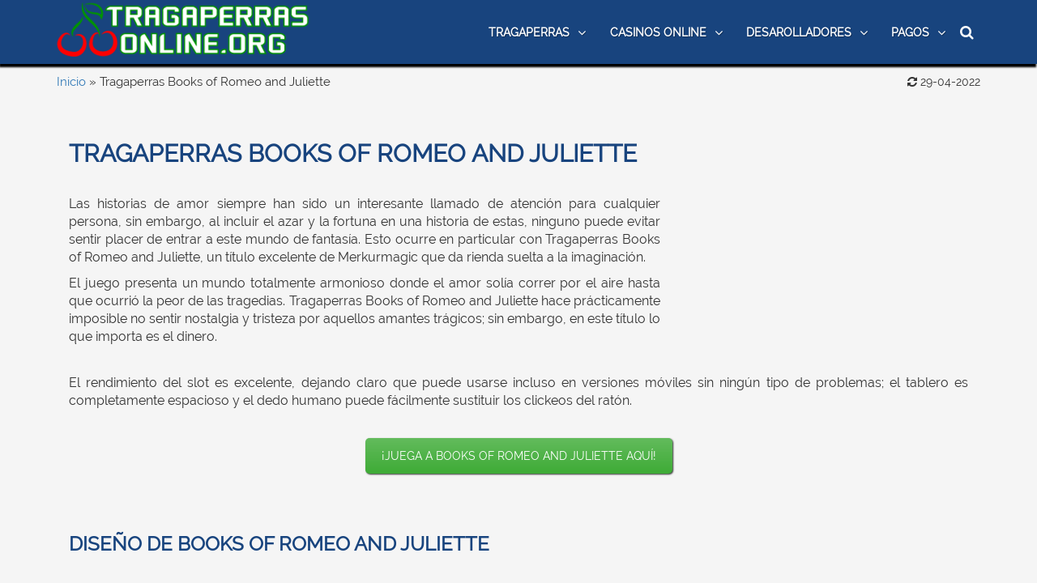

--- FILE ---
content_type: text/html; charset=UTF-8
request_url: https://www.tragaperras-online.org/tragaperras-books-of-romeo-and-juliette/
body_size: 24874
content:
<!doctype html><html lang="es-Es"><head><script data-no-optimize="1">var litespeed_docref=sessionStorage.getItem("litespeed_docref");litespeed_docref&&(Object.defineProperty(document,"referrer",{get:function(){return litespeed_docref}}),sessionStorage.removeItem("litespeed_docref"));</script> <meta charset="utf-8"><link data-optimized="2" rel="stylesheet" href="https://www.tragaperras-online.org/wp-content/litespeed/css/79a9b9f9eea3bbbe38ce3079c2248c9b.css?ver=44a6a" /><title> Tragaperras Books of Romeo and Juliette - ¡Una genial historia de amor!</title><meta name="viewport" content="width=device-width, initial-scale=1"><meta name="theme-color" content="#18447e"><meta name="msapplication-navbutton-color" content="#18447e"><meta name="apple-mobile-web-app-status-bar-style" content="#18447e"><meta name="google-site-verification" content="h13SnchXhJskdIvtuPK9DR_MDoQXAEtiXk8We81TyKA" /><meta name='robots' content='index, follow, max-image-preview:large, max-snippet:-1, max-video-preview:-1' /><meta name="description" content="La obra de Shakespeare regresa como slot en Tragaperras Books of Romeo and Juliette, un título de Merkurmagic que seguro no querrás perderte." /><link rel="canonical" href="https://www.tragaperras-online.org/tragaperras-books-of-romeo-and-juliette/" /><meta property="og:locale" content="es_ES" /><meta property="og:type" content="article" /><meta property="og:title" content="Tragaperras Books of Romeo and Juliette - ¡Una genial historia de amor!" /><meta property="og:description" content="La obra de Shakespeare regresa como slot en Tragaperras Books of Romeo and Juliette, un título de Merkurmagic que seguro no querrás perderte." /><meta property="og:url" content="https://www.tragaperras-online.org/tragaperras-books-of-romeo-and-juliette/" /><meta property="og:site_name" content="Tragaperras-online.org" /><meta property="article:modified_time" content="2022-04-29T18:07:49+00:00" /><meta property="og:image" content="https://www.tragaperras-online.org/wp-content/uploads/2021/07/Tragaperras-Books-Of-Romeo-And-Juliette.png" /><meta property="og:image:width" content="600" /><meta property="og:image:height" content="315" /><meta property="og:image:type" content="image/png" /><meta name="twitter:card" content="summary_large_image" /><meta name="twitter:label1" content="Tiempo de lectura" /><meta name="twitter:data1" content="4 minutos" /><meta name="twitter:label2" content="Written by" /><meta name="twitter:data2" content="Julio Ramos" /> <script type="application/ld+json" class="yoast-schema-graph">{"@context":"https://schema.org","@graph":[{"@type":"WebPage","@id":"https://www.tragaperras-online.org/tragaperras-books-of-romeo-and-juliette/","url":"https://www.tragaperras-online.org/tragaperras-books-of-romeo-and-juliette/","name":"Tragaperras Books of Romeo and Juliette - ¡Una genial historia de amor!","isPartOf":{"@id":"https://www.tragaperras-online.org/#website"},"primaryImageOfPage":{"@id":"https://www.tragaperras-online.org/tragaperras-books-of-romeo-and-juliette/#primaryimage"},"image":{"@id":"https://www.tragaperras-online.org/tragaperras-books-of-romeo-and-juliette/#primaryimage"},"thumbnailUrl":"https://www.tragaperras-online.org/wp-content/uploads/2021/07/Tragaperras-Books-Of-Romeo-And-Juliette.png","datePublished":"2018-08-13T08:45:47+00:00","dateModified":"2022-04-29T18:07:49+00:00","description":"La obra de Shakespeare regresa como slot en Tragaperras Books of Romeo and Juliette, un título de Merkurmagic que seguro no querrás perderte.","breadcrumb":{"@id":"https://www.tragaperras-online.org/tragaperras-books-of-romeo-and-juliette/#breadcrumb"},"inLanguage":"es","potentialAction":[{"@type":"ReadAction","target":["https://www.tragaperras-online.org/tragaperras-books-of-romeo-and-juliette/"]}]},{"@type":"ImageObject","inLanguage":"es","@id":"https://www.tragaperras-online.org/tragaperras-books-of-romeo-and-juliette/#primaryimage","url":"https://www.tragaperras-online.org/wp-content/uploads/2021/07/Tragaperras-Books-Of-Romeo-And-Juliette.png","contentUrl":"https://www.tragaperras-online.org/wp-content/uploads/2021/07/Tragaperras-Books-Of-Romeo-And-Juliette.png","width":600,"height":315},{"@type":"BreadcrumbList","@id":"https://www.tragaperras-online.org/tragaperras-books-of-romeo-and-juliette/#breadcrumb","itemListElement":[{"@type":"ListItem","position":1,"name":"Inicio","item":"https://www.tragaperras-online.org/"},{"@type":"ListItem","position":2,"name":"Tragaperras Books of Romeo and Juliette"}]},{"@type":"WebSite","@id":"https://www.tragaperras-online.org/#website","url":"https://www.tragaperras-online.org/","name":"Tragaperras-online.org","description":"","potentialAction":[{"@type":"SearchAction","target":{"@type":"EntryPoint","urlTemplate":"https://www.tragaperras-online.org/?s={search_term_string}"},"query-input":{"@type":"PropertyValueSpecification","valueRequired":true,"valueName":"search_term_string"}}],"inLanguage":"es"}]}</script> <link rel="preload" as="font" href="/wp-content/themes/tragaperras/fonts/v12/0dTEPzkLWceF7z0koJaX1A.woff2" data-wpacu-preload-local-font="1" crossorigin><link rel="preload" as="font" href="/wp-content/themes/tragaperras/font_awesome/fonts/fontawesome-webfont.woff2?v=4.7.0" data-wpacu-preload-local-font="1" crossorigin><link rel="preload" as="font" href="/wp-content/themes/tragaperras/fonts/v12/mem5YaGs126MiZpBA-UNirkOUuhp.woff2" data-wpacu-preload-local-font="1" crossorigin><link rel='preconnect' href='//www.google-analytics.com' /> <script type="litespeed/javascript" data-src="https://www.tragaperras-online.org/wp-includes/js/jquery/jquery.min.js" id="jquery-core-js"></script> <link rel="https://api.w.org/" href="https://www.tragaperras-online.org/wp-json/" /><link rel="alternate" title="JSON" type="application/json" href="https://www.tragaperras-online.org/wp-json/wp/v2/pages/4828" /><meta name="generator" content="WordPress 6.7.4" /><link rel='shortlink' href='https://www.tragaperras-online.org/?p=4828' /> <script type="application/ld+json">{
        "@context": "https://schema.org",
        "@type": "SiteNavigationElement",
        "name": "Main Menu",
        "hasPart": [
                        {
                "@type": "SiteNavigationElement",
                "url": "https://www.tragaperras-online.org/",
                "name": "Tragaperras"
            }
            ,                        {
                "@type": "SiteNavigationElement",
                "url": "https://www.tragaperras-online.org/tragaperras-dinero-real/",
                "name": "Tragaperras por dinero real"
            }
            ,                        {
                "@type": "SiteNavigationElement",
                "url": "https://www.tragaperras-online.org/tragaperras-sin-deposito/",
                "name": "Tragaperras sin deposito"
            }
            ,                        {
                "@type": "SiteNavigationElement",
                "url": "https://www.tragaperras-online.org/tragaperras-movil/",
                "name": "Tragaperras para movil"
            }
            ,                        {
                "@type": "SiteNavigationElement",
                "url": "https://www.tragaperras-online.org/tragaperras-3d/",
                "name": "Tragaperras en 3D"
            }
            ,                        {
                "@type": "SiteNavigationElement",
                "url": "https://www.tragaperras-online.org/tragaperras-nuevas/",
                "name": "Tragaperras nuevas [year]"
            }
            ,                        {
                "@type": "SiteNavigationElement",
                "url": "https://www.tragaperras-online.org/tragaperras-clasicas/",
                "name": "Tragaperras clasicas"
            }
            ,                        {
                "@type": "SiteNavigationElement",
                "url": "https://www.tragaperras-online.org/tragaperras-por-lineas/",
                "name": "Tragaperras por líneas"
            }
            ,                        {
                "@type": "SiteNavigationElement",
                "url": "https://www.tragaperras-online.org/tragaperras-por-rodillos/",
                "name": "Tragaperras por rodillos"
            }
            ,                        {
                "@type": "SiteNavigationElement",
                "url": "https://www.tragaperras-online.org/casinos-online/",
                "name": "Casinos online"
            }
            ,                        {
                "@type": "SiteNavigationElement",
                "url": "https://www.tragaperras-online.org/nuevos-casinos/",
                "name": "Nuevos casinos [year]"
            }
            ,                        {
                "@type": "SiteNavigationElement",
                "url": "https://www.tragaperras-online.org/casino-en-vivo/",
                "name": "Casinos en vivo"
            }
            ,                        {
                "@type": "SiteNavigationElement",
                "url": "https://www.tragaperras-online.org/casino-para-movil/",
                "name": "Casino para móvil"
            }
            ,                        {
                "@type": "SiteNavigationElement",
                "url": "https://www.tragaperras-online.org/casinos-sin-licencia/",
                "name": "Casinos sin licencia"
            }
            ,                        {
                "@type": "SiteNavigationElement",
                "url": "https://www.tragaperras-online.org/bonos-de-casino/",
                "name": "Bonos de casino"
            }
            ,                        {
                "@type": "SiteNavigationElement",
                "url": "https://www.tragaperras-online.org/desarrolladores-tragaperras/",
                "name": "Desarolladores"
            }
            ,                        {
                "@type": "SiteNavigationElement",
                "url": "https://www.tragaperras-online.org/betsoft/",
                "name": "Betsoft"
            }
            ,                        {
                "@type": "SiteNavigationElement",
                "url": "https://www.tragaperras-online.org/cirsa/",
                "name": "Cirsa"
            }
            ,                        {
                "@type": "SiteNavigationElement",
                "url": "https://www.tragaperras-online.org/cryptologic/",
                "name": "Cryptologic"
            }
            ,                        {
                "@type": "SiteNavigationElement",
                "url": "https://www.tragaperras-online.org/gamescale/",
                "name": "Gamescale"
            }
            ,                        {
                "@type": "SiteNavigationElement",
                "url": "https://www.tragaperras-online.org/merkur-gaming/",
                "name": "Merkur Gaming"
            }
            ,                        {
                "@type": "SiteNavigationElement",
                "url": "https://www.tragaperras-online.org/microgaming/",
                "name": "Microgaming"
            }
            ,                        {
                "@type": "SiteNavigationElement",
                "url": "https://www.tragaperras-online.org/netent/",
                "name": "NetEnt"
            }
            ,                        {
                "@type": "SiteNavigationElement",
                "url": "https://www.tragaperras-online.org/nextgen-gaming/",
                "name": "NextGen"
            }
            ,                        {
                "@type": "SiteNavigationElement",
                "url": "https://www.tragaperras-online.org/novomatic/",
                "name": "Novomatic"
            }
            ,                        {
                "@type": "SiteNavigationElement",
                "url": "https://www.tragaperras-online.org/playtech/",
                "name": "PlayTech"
            }
            ,                        {
                "@type": "SiteNavigationElement",
                "url": "https://www.tragaperras-online.org/play-n-go/",
                "name": "Play N Go"
            }
            ,                        {
                "@type": "SiteNavigationElement",
                "url": "https://www.tragaperras-online.org/recreativos-franco/",
                "name": "R. Franco"
            }
            ,                        {
                "@type": "SiteNavigationElement",
                "url": "https://www.tragaperras-online.org/real-time-gaming/",
                "name": "RTG"
            }
            ,                        {
                "@type": "SiteNavigationElement",
                "url": "https://www.tragaperras-online.org/yggdrasil/",
                "name": "Yggdrasil"
            }
            ,                        {
                "@type": "SiteNavigationElement",
                "url": "https://www.tragaperras-online.org/pagos-casino/",
                "name": "Pagos"
            }
            ,                        {
                "@type": "SiteNavigationElement",
                "url": "https://www.tragaperras-online.org/click2pay/",
                "name": "Click2pay"
            }
            ,                        {
                "@type": "SiteNavigationElement",
                "url": "https://www.tragaperras-online.org/ecopayz/",
                "name": "Ecopayz"
            }
            ,                        {
                "@type": "SiteNavigationElement",
                "url": "https://www.tragaperras-online.org/entropay/",
                "name": "Entropay"
            }
            ,                        {
                "@type": "SiteNavigationElement",
                "url": "https://www.tragaperras-online.org/neosurf/",
                "name": "Neosurf"
            }
            ,                        {
                "@type": "SiteNavigationElement",
                "url": "https://www.tragaperras-online.org/paypal/",
                "name": "Paypal"
            }
            ,                        {
                "@type": "SiteNavigationElement",
                "url": "https://www.tragaperras-online.org/neteller/",
                "name": "Neteller"
            }
            ,                        {
                "@type": "SiteNavigationElement",
                "url": "https://www.tragaperras-online.org/paysafecard/",
                "name": "Paysafecard"
            }
            ,                        {
                "@type": "SiteNavigationElement",
                "url": "https://www.tragaperras-online.org/skrill/",
                "name": "Skrill"
            }
            ,                        {
                "@type": "SiteNavigationElement",
                "url": "https://www.tragaperras-online.org/bitcoin/",
                "name": "Casinos con Bitcoin"
            }
                                ]
    }</script> <script type="application/ld+json">{
            "@context": "https://schema.org",
            "@type": "BreadcrumbList",
            "itemListElement": [{"@type":"ListItem","position":1,"name":"tragaperras-online.org","url":"https://www.tragaperras-online.org","item":"https://www.tragaperras-online.org","itemListElement":[]},{"@type":"ListItem","position":2,"name":"Tragaperras Books of Romeo and Juliette","url":"https://www.tragaperras-online.org/tragaperras-books-of-romeo-and-juliette/","item":"https://www.tragaperras-online.org/tragaperras-books-of-romeo-and-juliette/","itemListElement":[]}]        }</script> <meta name="generator" content="Powered by Visual Composer - drag and drop page builder for WordPress."/>
<!--[if lte IE 9]><link rel="stylesheet" type="text/css" href="https://www.tragaperras-online.org/wp-content/plugins/js_composer5.1.1/assets/css/vc_lte_ie9.min.css" media="screen"><![endif]--><link rel="icon" href="https://www.tragaperras-online.org/wp-content/uploads/2017/12/cropped-Tragaperras-favicon-32x32.png" sizes="32x32" /><link rel="icon" href="https://www.tragaperras-online.org/wp-content/uploads/2017/12/cropped-Tragaperras-favicon-192x192.png" sizes="192x192" /><link rel="apple-touch-icon" href="https://www.tragaperras-online.org/wp-content/uploads/2017/12/cropped-Tragaperras-favicon-180x180.png" /><meta name="msapplication-TileImage" content="https://www.tragaperras-online.org/wp-content/uploads/2017/12/cropped-Tragaperras-favicon-270x270.png" />
<noscript><style type="text/css">.wpb_animate_when_almost_visible { opacity: 1; }</style></noscript><script type="application/ld+json">{
		  "@context": "https://schema.org",
		  "@type": "Organization",
		  "name": "tragaperras-online.org",
		  "url" : "https://www.tragaperras-online.org/",
		  "logo" : "https://www.tragaperras-online.org/wp-content/uploads/2020/11/tragaperras-online-org.png",
		  "sameAs" : [
			"https://www.tragaperras-online.org/sobre-nosotros/"
			],
		  "contactPoint":[
				{
					 "@type":"ContactPoint",
					 "telephone":"+599 9 706 0088",
					 "email":"info@tragaperrasonline.org",
					 "contactType":"customer support"
				}
		  ]
		}</script> </head><body><div class="container-fluid top_menu_part contain fixed_top_menu"><div class="container"><div class="row top_header_row"><div class="col-md-4 col-sm-12 col-xs-9 headerimghref"><aside><a href="https://www.tragaperras-online.org/" id="site-logo" title="Tragaperras-online.org" rel="home">
<img src="https://www.tragaperras-online.org/wp-content/uploads/2020/11/tragaperras-online-org.png" class="img-responsive sitelogo" alt="Tragaperras-online.org">
</a></aside></div><div class="col-md-8 col-sm-12 col-xs-3 top_header_right_part"><nav class="navbar navbar-default"><div class="navbar-header">
<button type="button" class="navbar-toggle collapsed" data-toggle="collapse" data-target="#bs-example-navbar-collapse-1" aria-expanded="false" aria-label="button"><div class="animated-icon3">
<span></span>
<span></span>
<span></span></div>
</button></div>
<span class="fltrt"><i class="fa fa-search searchicon" style="font-size:18px"></i></span><div class="collapse navbar-collapse" id="bs-example-navbar-collapse-1" style="/*float:left*/"><ul id="menu-main-menu" class="nav navbar-nav"><li id="menu-item-1294" class="menu-item menu-item-type-custom menu-item-object-custom menu-item-home menu-item-has-children menu-item-1294"><a href="https://www.tragaperras-online.org/" title="Slots gratis online ">Tragaperras</a><ul class="sub-menu"><li id="menu-item-39973" class="menu-item menu-item-type-custom menu-item-object-custom menu-item-39973"><a href="https://www.tragaperras-online.org/tragaperras-dinero-real/">Tragaperras por dinero real</a></li><li id="menu-item-36120" class="menu-item menu-item-type-post_type menu-item-object-page menu-item-36120"><a href="https://www.tragaperras-online.org/tragaperras-sin-deposito/">Tragaperras sin deposito</a></li><li id="menu-item-1295" class="menu-item menu-item-type-custom menu-item-object-custom menu-item-1295"><a href="https://www.tragaperras-online.org/tragaperras-movil/" title="Tragamonedas para smartphone">Tragaperras para movil</a></li><li id="menu-item-1300" class="menu-item menu-item-type-custom menu-item-object-custom menu-item-1300"><a href="https://www.tragaperras-online.org/tragaperras-3d/" title="Slots en 3D online">Tragaperras en 3D</a></li><li id="menu-item-2593" class="menu-item menu-item-type-post_type menu-item-object-page menu-item-2593"><a href="https://www.tragaperras-online.org/tragaperras-nuevas/" title="Slots online nuevas">Tragaperras nuevas 2026</a></li><li id="menu-item-2592" class="menu-item menu-item-type-post_type menu-item-object-page menu-item-2592"><a href="https://www.tragaperras-online.org/tragaperras-clasicas/" title="Tragamonedas clásicas gratis">Tragaperras clasicas</a></li><li id="menu-item-3719" class="menu-item menu-item-type-custom menu-item-object-custom menu-item-3719"><a href="https://www.tragaperras-online.org/tragaperras-por-lineas/" title="Slots por líneas gratis">Tragaperras por líneas</a></li><li id="menu-item-3718" class="menu-item menu-item-type-custom menu-item-object-custom menu-item-3718"><a href="https://www.tragaperras-online.org/tragaperras-por-rodillos/" title="Slots por rodillos online">Tragaperras por rodillos</a></li></ul></li><li id="menu-item-1301" class="menu-item menu-item-type-custom menu-item-object-custom menu-item-has-children menu-item-1301"><a href="https://www.tragaperras-online.org/casinos-online/" title="Casinos online en España">Casinos online</a><ul class="sub-menu"><li id="menu-item-1319" class="menu-item menu-item-type-custom menu-item-object-custom menu-item-1319"><a href="https://www.tragaperras-online.org/nuevos-casinos/" title="Casinos nuevos online">Nuevos casinos 2026</a></li><li id="menu-item-1321" class="menu-item menu-item-type-custom menu-item-object-custom menu-item-1321"><a href="https://www.tragaperras-online.org/casino-en-vivo/" title="Casinos en directo online">Casinos en vivo</a></li><li id="menu-item-5358" class="menu-item menu-item-type-post_type menu-item-object-page menu-item-5358"><a href="https://www.tragaperras-online.org/casino-para-movil/" title="Casino para Android y iOS">Casino para móvil</a></li><li id="menu-item-32657" class="menu-item menu-item-type-post_type menu-item-object-page menu-item-32657"><a href="https://www.tragaperras-online.org/casinos-sin-licencia/" title="Casinos no regulados">Casinos sin licencia</a></li><li id="menu-item-39897" class="menu-item menu-item-type-post_type menu-item-object-page menu-item-39897"><a href="https://www.tragaperras-online.org/bonos-de-casino/">Bonos de casino</a></li></ul></li><li id="menu-item-1302" class="menu-item menu-item-type-custom menu-item-object-custom menu-item-has-children menu-item-1302"><a href="https://www.tragaperras-online.org/desarrolladores-tragaperras/" title="Desarrolladores de software para casinos">Desarolladores</a><ul class="sub-menu"><li id="menu-item-1350" class="menu-item menu-item-type-custom menu-item-object-custom menu-item-1350"><a href="https://www.tragaperras-online.org/betsoft/" title="Reseña de Betsoft">Betsoft</a></li><li id="menu-item-6079" class="menu-item menu-item-type-post_type menu-item-object-page menu-item-6079"><a href="https://www.tragaperras-online.org/cirsa/" title="Juegos de Cirsa">Cirsa</a></li><li id="menu-item-1352" class="menu-item menu-item-type-custom menu-item-object-custom menu-item-1352"><a href="https://www.tragaperras-online.org/cryptologic/" title="Información sobre Cryptologic">Cryptologic</a></li><li id="menu-item-1354" class="menu-item menu-item-type-custom menu-item-object-custom menu-item-1354"><a href="https://www.tragaperras-online.org/gamescale/" title="Reseña sobre Gamescale">Gamescale</a></li><li id="menu-item-2469" class="menu-item menu-item-type-post_type menu-item-object-page menu-item-2469"><a href="https://www.tragaperras-online.org/merkur-gaming/" title="Conoce a Merkur Gaming">Merkur Gaming</a></li><li id="menu-item-1357" class="menu-item menu-item-type-custom menu-item-object-custom menu-item-1357"><a href="https://www.tragaperras-online.org/microgaming/" title="Información sobre Microgaming">Microgaming</a></li><li id="menu-item-1359" class="menu-item menu-item-type-custom menu-item-object-custom menu-item-1359"><a href="https://www.tragaperras-online.org/netent/" title="Información y juegos de Netent">NetEnt</a></li><li id="menu-item-1360" class="menu-item menu-item-type-custom menu-item-object-custom menu-item-1360"><a href="https://www.tragaperras-online.org/nextgen-gaming/" title="Conoce a Nextgen">NextGen</a></li><li id="menu-item-4913" class="menu-item menu-item-type-post_type menu-item-object-page menu-item-4913"><a href="https://www.tragaperras-online.org/novomatic/" title="Reseña sobre Novomatic">Novomatic</a></li><li id="menu-item-1361" class="menu-item menu-item-type-custom menu-item-object-custom menu-item-1361"><a href="https://www.tragaperras-online.org/playtech/" title="Información y juegos de Playtech">PlayTech</a></li><li id="menu-item-1362" class="menu-item menu-item-type-custom menu-item-object-custom menu-item-1362"><a href="https://www.tragaperras-online.org/play-n-go/" title="Juega con Play N Go">Play N Go</a></li><li id="menu-item-6078" class="menu-item menu-item-type-post_type menu-item-object-page menu-item-6078"><a href="https://www.tragaperras-online.org/recreativos-franco/" title="Reseña sobre Recreativos Franco">R. Franco</a></li><li id="menu-item-1364" class="menu-item menu-item-type-custom menu-item-object-custom menu-item-1364"><a href="https://www.tragaperras-online.org/real-time-gaming/" title="Conoce a Real Time Gaming">RTG</a></li><li id="menu-item-1369" class="menu-item menu-item-type-custom menu-item-object-custom menu-item-1369"><a href="https://www.tragaperras-online.org/yggdrasil/" title="Información sobre Yggdrasil">Yggdrasil</a></li></ul></li><li id="menu-item-1303" class="menu-item menu-item-type-custom menu-item-object-custom menu-item-has-children menu-item-1303"><a href="https://www.tragaperras-online.org/pagos-casino/" title="Métodos de pago para casinos">Pagos</a><ul class="sub-menu"><li id="menu-item-1371" class="menu-item menu-item-type-custom menu-item-object-custom menu-item-1371"><a href="https://www.tragaperras-online.org/click2pay/" title="Casinos con Click2pay">Click2pay</a></li><li id="menu-item-1372" class="menu-item menu-item-type-custom menu-item-object-custom menu-item-1372"><a href="https://www.tragaperras-online.org/ecopayz/" title="Casinos con Ecopayz">Ecopayz</a></li><li id="menu-item-1373" class="menu-item menu-item-type-custom menu-item-object-custom menu-item-1373"><a href="https://www.tragaperras-online.org/entropay/" title="Casinos con Entropay">Entropay</a></li><li id="menu-item-1378" class="menu-item menu-item-type-custom menu-item-object-custom menu-item-1378"><a href="https://www.tragaperras-online.org/neosurf/" title="Casinos Neosurf">Neosurf</a></li><li id="menu-item-1379" class="menu-item menu-item-type-custom menu-item-object-custom menu-item-1379"><a href="https://www.tragaperras-online.org/paypal/" title="Casinos con Paypal">Paypal</a></li><li id="menu-item-1380" class="menu-item menu-item-type-custom menu-item-object-custom menu-item-1380"><a href="https://www.tragaperras-online.org/neteller/" title="Casinos con Neteller">Neteller</a></li><li id="menu-item-1381" class="menu-item menu-item-type-custom menu-item-object-custom menu-item-1381"><a href="https://www.tragaperras-online.org/paysafecard/" title="Casinos coon Paysafecard">Paysafecard</a></li><li id="menu-item-1383" class="menu-item menu-item-type-custom menu-item-object-custom menu-item-1383"><a href="https://www.tragaperras-online.org/skrill/" title="Casinos con Skrill">Skrill</a></li><li id="menu-item-6045" class="menu-item menu-item-type-post_type menu-item-object-page menu-item-6045"><a href="https://www.tragaperras-online.org/bitcoin/">Casinos con Bitcoin</a></li></ul></li></ul>
<span class="searchli"><form class="" name="searchform" role="search" action="https://www.tragaperras-online.org" method="get" id="searchform">
<input style="display: none;" id="field" name="s" type="text" class="searchtext" placeholder="Busca aquí"></form>
</span></div></nav></div></div><div class="row tophea"></div></div></div><div id="content_part" class="container"><aside id="breadcrumbs"><span><span><a href="https://www.tragaperras-online.org/">Inicio</a></span> » <span class="breadcrumb_last" aria-current="page">Tragaperras Books of Romeo and Juliette</span></span></aside><p style="float:right;margin-top: 13px;">
<i class="fa fa-refresh" aria-hidden="true"></i> 29-04-2022</p><div class="vc_row wpb_row vc_row-fluid"><div class="wpb_column vc_column_container vc_col-sm-8"><div class="vc_column-inner "><div class="wpb_wrapper"><div class="wpb_text_column wpb_content_element  font_family_lato h1_font_size_30px" ><div class="wpb_wrapper"><h1>Tragaperras Books of Romeo and Juliette</h1></div></div><div class="wpb_text_column wpb_content_element  justify_font_16px" ><div class="wpb_wrapper"><p style="text-align: justify">Las historias de amor siempre han sido un interesante llamado de atención para cualquier persona, sin embargo, al incluir el azar y la fortuna en una historia de estas, ninguno puede evitar sentir placer de entrar a este mundo de fantasía. Esto ocurre en particular con Tragaperras Books of Romeo and Juliette, un título excelente de Merkurmagic que da rienda suelta a la imaginación.</p><p style="text-align: justify">El juego presenta un mundo totalmente armonioso donde el amor solía correr por el aire hasta que ocurrió la peor de las tragedias. Tragaperras Books of Romeo and Juliette hace prácticamente imposible no sentir nostalgia y tristeza por aquellos amantes trágicos; sin embargo, en este título lo que importa es el dinero.</p></div></div></div></div></div><div class="wpb_column vc_column_container vc_col-sm-4" id="aside"><div class="vc_column-inner "><div class="wpb_wrapper"><div  class="wpb_single_image wpb_content_element vc_align_center  wpb_animate_when_almost_visible wpb_fadeIn fadeIn vc_custom_1534149842692"><figure class="wpb_wrapper vc_figure">
<a href="https://www.tragaperras-online.org/goto/merkurmagic" target="_blank" class="vc_single_image-wrapper   vc_box_border_grey"><img data-lazyloaded="1" src="[data-uri]" fetchpriority="high" decoding="async" width="600" height="400" data-src="https://www.tragaperras-online.org/wp-content/uploads/2018/08/Book-of-Romeo-and-Juliette.png.webp" class="vc_single_image-img attachment-full" alt="tragaperras Books of Romeo and Juliette" data-srcset="https://www.tragaperras-online.org/wp-content/uploads/2018/08/Book-of-Romeo-and-Juliette.png.webp 600w, https://www.tragaperras-online.org/wp-content/uploads/2018/08/Book-of-Romeo-and-Juliette-300x200.png.webp 300w" data-sizes="(max-width: 600px) 100vw, 600px" /></a></figure></div></div></div></div><div class="wpb_column vc_column_container vc_col-sm-12"><div class="vc_column-inner "><div class="wpb_wrapper"><div class="wpb_text_column wpb_content_element  justify_font_16px" ><div class="wpb_wrapper"><p style="text-align: justify">El rendimiento del slot es excelente, dejando claro que puede usarse incluso en versiones móviles sin ningún tipo de problemas; el tablero es completamente espacioso y el dedo humano puede fácilmente sustituir los clickeos del ratón.</p></div></div><div class="vc_btn3-container vc_btn3-center" id="aside">
<a class="vc_general vc_btn3 vc_btn3-size-md vc_btn3-shape-rounded vc_btn3-style-modern vc_btn3-color-green" href="https://www.tragaperras-online.org/goto/merkurmagic/" title="" target="_blank" rel="nofollow">¡JUEGA A BOOKS OF ROMEO AND JULIETTE AQUÍ!</a></div><div class="vc_empty_space"   style="height: 32px" ><span class="vc_empty_space_inner"></span></div></div></div></div></div><div class="vc_row wpb_row vc_row-fluid"><div class="wpb_column vc_column_container vc_col-sm-12"><div class="vc_column-inner "><div class="wpb_wrapper"><div class="wpb_text_column wpb_content_element  font_family_lato h1_font_size_30px" ><div class="wpb_wrapper"><h2>Diseño de Books of Romeo and Juliette</h2></div></div><div class="wpb_text_column wpb_content_element  justify_font_16px" ><div class="wpb_wrapper"><p style="text-align: justify">El diseño de Tragaperras Books of Romeo and Juliette es bastante especial, ya que el desarrollador se ha tomado la molestia incluso de adornar los diferentes números y letras que aparecen como un icono básico.</p><p style="text-align: justify">El fondo es lo principal, en el se deja ver un paisaje bastante frondoso, donde la presencia de unas cuantas edificaciones permite intuir que se trata de la casa de al menos uno de los dos protagonistas. Los símbolos comunes ofrecen una ganancia simple al jugador, la misma puede ser de entre 10 y 20€ como máximo dependiendo de la apuesta.</p><p style="text-align: justify">Romeo y Julieta son los símbolos protagonistas así como el libro; cada uno de ellos se realizó con extremo detalle para destacarlos frente al resto de los iconos, y el tablero al ser de color oscuro, resalta bastante cada símbolo.</p><p style="text-align: justify">Finalmente se pueden visualizar las líneas de pago, coloridas como siempre para poder identificarlos y el panel de control se encuentra en la parte inferior, de forma minimalista para acomodar mucho mejor todo lo referente a las apuestas, el Jackpot y el balance acumulado.</p></div></div></div></div></div></div><div class="vc_row wpb_row vc_row-fluid popular_slot_vc_col_sm_12_pad_zero pad_30px popular_spel vc_custom_1456982205475"><div class="wpb_column vc_column_container vc_col-sm-12"><div class="vc_column-inner "><div class="wpb_wrapper"><div class="wpb_text_column wpb_content_element " ><div class="wpb_wrapper"><aside><div class="row"><div class="col-md-3"><form action="https://www.tragaperras-online.org/wp-admin/admin-ajax.php" method="POST" id="filter" onsubmit="return false;">
<input type="hidden" name="action" value="myfilter"><div class="Slotfilter" style="margin: 0px 0 15px 0;"><div class="SF_search_part autocomplete">
<label for="myInput">
Buscar
</label>
<input type="text" id="myInput" name="searchslot" placeholder="Buscar" class="SF_search">
<button aria-label="button" class="fa fa-search SF_searchBtn"></button></div></div><div class="bluebg_filter"><div class="Slotfilter" id="SF_Tipo"><div class="SF_head">Tipo de slot</div>
<button aria-label="button" class="SF_updown fa fa-plus"></button><div class="SF_hiddenPart">
<input type="checkbox" id="slotclassic" name="slotclassic" value="yes">
<label for="slotclassic">Slot Clásico</label> <br>
<input type="checkbox" id="videoslot" name="videoslot" value="no">
<label for="videoslot">Video Slot</label>
<input id="sf_types_checked" type="hidden" name="types_checked"></div></div><div class="Slotfilter" id="SF_Desarrollador"><div class="SF_head">Desarrollador</div>
<button aria-label="button" class="SF_updown fa fa-plus"></button><div class="SF_hiddenPart"><div class="SF_hiddenPartList showScroll">
<input type="checkbox" id="slotProvider_0" name="slotProvider_0" value="1x2gaming">
<label for="slotProvider_0">1x2 Gaming</label><input type="checkbox" id="slotProvider_1" name="slotProvider_1" value="amaya">
<label for="slotProvider_1">Amaya</label><input type="checkbox" id="slotProvider_2" name="slotProvider_2" value="ash">
<label for="slotProvider_2">Ash</label><input type="checkbox" id="slotProvider_3" name="slotProvider_3" value="b3w">
<label for="slotProvider_3">B3W</label><input type="checkbox" id="slotProvider_4" name="slotProvider_4" value="betsoft">
<label for="slotProvider_4">Betsoft</label><input type="checkbox" id="slotProvider_5" name="slotProvider_5" value="booongo">
<label for="slotProvider_5">Booongo</label><input type="checkbox" id="slotProvider_6" name="slotProvider_6" value="bossmedia">
<label for="slotProvider_6">Boss Media</label><input type="checkbox" id="slotProvider_7" name="slotProvider_7" value="cryptologic">
<label for="slotProvider_7">Cryptologic</label><input type="checkbox" id="slotProvider_8" name="slotProvider_8" value="edict">
<label for="slotProvider_8">Edict</label><input type="checkbox" id="slotProvider_9" name="slotProvider_9" value="funfair">
<label for="slotProvider_9">FunFair</label><input type="checkbox" id="slotProvider_10" name="slotProvider_10" value="gamescale">
<label for="slotProvider_10">Gamescale</label><input type="checkbox" id="slotProvider_11" name="slotProvider_11" value="gamomat">
<label for="slotProvider_11">Gamomat</label><input type="checkbox" id="slotProvider_12" name="slotProvider_12" value="genii">
<label for="slotProvider_12">Genii</label><input type="checkbox" id="slotProvider_13" name="slotProvider_13" value="greentube">
<label for="slotProvider_13">Greentube</label><input type="checkbox" id="slotProvider_14" name="slotProvider_14" value="igt">
<label for="slotProvider_14">IGT</label><input type="checkbox" id="slotProvider_15" name="slotProvider_15" value="isoftbet">
<label for="slotProvider_15">iSoftbet</label><input type="checkbox" id="slotProvider_16" name="slotProvider_16" value="leander">
<label for="slotProvider_16">Leander</label><input type="checkbox" id="slotProvider_17" name="slotProvider_17" value="mahigaming">
<label for="slotProvider_17">MahiGaming</label><input type="checkbox" id="slotProvider_18" name="slotProvider_18" value="merkurslots">
<label for="slotProvider_18">Merkur Slots</label><input type="checkbox" id="slotProvider_19" name="slotProvider_19" value="microgaming">
<label for="slotProvider_19">Microgaming</label><input type="checkbox" id="slotProvider_20" name="slotProvider_20" value="netent">
<label for="slotProvider_20">NetEnt</label><input type="checkbox" id="slotProvider_21" name="slotProvider_21" value="nextgen">
<label for="slotProvider_21">NextGen</label><input type="checkbox" id="slotProvider_22" name="slotProvider_22" value="novomatic">
<label for="slotProvider_22">Novomatic</label><input type="checkbox" id="slotProvider_23" name="slotProvider_23" value="nyx">
<label for="slotProvider_23">NYX</label><input type="checkbox" id="slotProvider_24" name="slotProvider_24" value="playngo">
<label for="slotProvider_24">Play'n GO</label><input type="checkbox" id="slotProvider_25" name="slotProvider_25" value="playtech">
<label for="slotProvider_25">Playtech</label><input type="checkbox" id="slotProvider_26" name="slotProvider_26" value="probability jones">
<label for="slotProvider_26">Probability Jones</label><input type="checkbox" id="slotProvider_27" name="slotProvider_27" value="redrakegaming">
<label for="slotProvider_27">RedRake Gaming</label><input type="checkbox" id="slotProvider_28" name="slotProvider_28" value="reel time">
<label for="slotProvider_28">Reel Time</label><input type="checkbox" id="slotProvider_29" name="slotProvider_29" value="rfranco">
<label for="slotProvider_29">R. Franco</label><input type="checkbox" id="slotProvider_30" name="slotProvider_30" value="rival">
<label for="slotProvider_30">Rival</label><input type="checkbox" id="slotProvider_31" name="slotProvider_31" value="rtg">
<label for="slotProvider_31">RTG</label><input type="checkbox" id="slotProvider_32" name="slotProvider_32" value="saucify">
<label for="slotProvider_32">Saucify</label><input type="checkbox" id="slotProvider_33" name="slotProvider_33" value="skillonnet">
<label for="slotProvider_33">SkillOnNet</label><input type="checkbox" id="slotProvider_34" name="slotProvider_34" value="skywind group">
<label for="slotProvider_34">Skywind Group</label><input type="checkbox" id="slotProvider_35" name="slotProvider_35" value="spieldev">
<label for="slotProvider_35">Spieldev</label><input type="checkbox" id="slotProvider_36" name="slotProvider_36" value="sunfoxgames">
<label for="slotProvider_36">SUNFOX Games</label><input type="checkbox" id="slotProvider_37" name="slotProvider_37" value="toptrend">
<label for="slotProvider_37">Top Trend</label><input type="checkbox" id="slotProvider_38" name="slotProvider_38" value="yggdrasil">
<label for="slotProvider_38">Yggdrasil</label></div>
<input id="sf_providers_checked" type="hidden" name="providers_checked"></div></div><div class="Slotfilter" id="SF_Temática"><div class="SF_head">Temática</div>
<button  aria-label="button" class="SF_updown fa fa-plus"></button><div class="SF_hiddenPart"><div class="SF_hiddenPartList showScroll">
<input type="checkbox" id="slotTopic_1" name="slotTopic_1" value="africa">
<label for="slotTopic_1">Africa</label><input type="checkbox" id="slotTopic_2" name="slotTopic_2" value="amazon">
<label for="slotTopic_2">Amazonas</label><input type="checkbox" id="slotTopic_3" name="slotTopic_3" value="animals">
<label for="slotTopic_3">Animales</label><input type="checkbox" id="slotTopic_4" name="slotTopic_4" value="asia">
<label for="slotTopic_4">Asia</label><input type="checkbox" id="slotTopic_5" name="slotTopic_5" value="automotive">
<label for="slotTopic_5">Automóviles</label><input type="checkbox" id="slotTopic_6" name="slotTopic_6" value="adventures">
<label for="slotTopic_6">Aventuras</label><input type="checkbox" id="slotTopic_7" name="slotTopic_7" value="forest">
<label for="slotTopic_7">Bosque</label><input type="checkbox" id="slotTopic_8" name="slotTopic_8" value="caribbean">
<label for="slotTopic_8">Caribeño</label><input type="checkbox" id="slotTopic_9" name="slotTopic_9" value="girls">
<label for="slotTopic_9">Chicas</label><input type="checkbox" id="slotTopic_10" name="slotTopic_10" value="science">
<label for="slotTopic_10">Ciencia</label><input type="checkbox" id="slotTopic_11" name="slotTopic_11" value="food">
<label for="slotTopic_11">Comida</label><input type="checkbox" id="slotTopic_12" name="slotTopic_12" value="tales">
<label for="slotTopic_12">Cuentos</label><input type="checkbox" id="slotTopic_13" name="slotTopic_13" value="sports">
<label for="slotTopic_13">Deportes</label><input type="checkbox" id="slotTopic_14" name="slotTopic_14" value="diamonds">
<label for="slotTopic_14">Diamantes</label><input type="checkbox" id="slotTopic_15" name="slotTopic_15" value="dragons">
<label for="slotTopic_15">Dragones</label><input type="checkbox" id="slotTopic_16" name="slotTopic_16" value="sweets">
<label for="slotTopic_16">Dulces</label><input type="checkbox" id="slotTopic_17" name="slotTopic_17" value="egypt">
<label for="slotTopic_17">Egipto</label><input type="checkbox" id="slotTopic_18" name="slotTopic_18" value="space">
<label for="slotTopic_18">Espacio</label><input type="checkbox" id="slotTopic_19" name="slotTopic_19" value="fantasy">
<label for="slotTopic_19">Fantasía</label><input type="checkbox" id="slotTopic_20" name="slotTopic_20" value="party">
<label for="slotTopic_20">Fiesta</label><input type="checkbox" id="slotTopic_21" name="slotTopic_21" value="fruit">
<label for="slotTopic_21">Fruta</label><input type="checkbox" id="slotTopic_22" name="slotTopic_22" value="cats">
<label for="slotTopic_22">Gatos</label><input type="checkbox" id="slotTopic_23" name="slotTopic_23" value="farm">
<label for="slotTopic_23">Granja</label><input type="checkbox" id="slotTopic_24" name="slotTopic_24" value="greece">
<label for="slotTopic_24">Grecia</label><input type="checkbox" id="slotTopic_25" name="slotTopic_25" value="war">
<label for="slotTopic_25">Guerra</label><input type="checkbox" id="slotTopic_26" name="slotTopic_26" value="halloween">
<label for="slotTopic_26">Halloween</label><input type="checkbox" id="slotTopic_27" name="slotTopic_27" value="history">
<label for="slotTopic_27">Historia</label><input type="checkbox" id="slotTopic_28" name="slotTopic_28" value="games">
<label for="slotTopic_28">Juegos</label><input type="checkbox" id="slotTopic_29" name="slotTopic_29" value="lasvegas">
<label for="slotTopic_29">Las Vegas</label><input type="checkbox" id="slotTopic_30" name="slotTopic_30" value="luxury">
<label for="slotTopic_30">Lujo</label><input type="checkbox" id="slotTopic_31" name="slotTopic_31" value="mafia">
<label for="slotTopic_31">Mafia</label><input type="checkbox" id="slotTopic_32" name="slotTopic_32" value="magic">
<label for="slotTopic_32">Magia</label><input type="checkbox" id="slotTopic_33" name="slotTopic_33" value="sea">
<label for="slotTopic_33">Mar</label><input type="checkbox" id="slotTopic_34" name="slotTopic_34" value="medieval">
<label for="slotTopic_34">Medieval</label><input type="checkbox" id="slotTopic_35" name="slotTopic_35" value="mistery">
<label for="slotTopic_35">Misterio</label><input type="checkbox" id="slotTopic_36" name="slotTopic_36" value="mythology">
<label for="slotTopic_36">Mitología</label><input type="checkbox" id="slotTopic_37" name="slotTopic_37" value="music">
<label for="slotTopic_37">Música</label><input type="checkbox" id="slotTopic_38" name="slotTopic_38" value="christmas">
<label for="slotTopic_38">Navidad</label><input type="checkbox" id="slotTopic_39" name="slotTopic_39" value="neon">
<label for="slotTopic_39">Neón</label><input type="checkbox" id="slotTopic_40" name="slotTopic_40" value="movies">
<label for="slotTopic_40">Películas</label><input type="checkbox" id="slotTopic_41" name="slotTopic_41" value="dogs">
<label for="slotTopic_41">Perros</label><input type="checkbox" id="slotTopic_42" name="slotTopic_42" value="pirates">
<label for="slotTopic_42">Piratas</label><input type="checkbox" id="slotTopic_43" name="slotTopic_43" value="roma">
<label for="slotTopic_43">Roma</label><input type="checkbox" id="slotTopic_44" name="slotTopic_44" value="romantic">
<label for="slotTopic_44">Romántica</label><input type="checkbox" id="slotTopic_45" name="slotTopic_45" value="superheroes">
<label for="slotTopic_45">Superhéroes</label><input type="checkbox" id="slotTopic_46" name="slotTopic_46" value="tv">
<label for="slotTopic_46">TV</label><input type="checkbox" id="slotTopic_47" name="slotTopic_47" value="terror">
<label for="slotTopic_47">Terror</label><input type="checkbox" id="slotTopic_48" name="slotTopic_48" value="traditional">
<label for="slotTopic_48">Tradicional</label><input type="checkbox" id="slotTopic_49" name="slotTopic_49" value="usa">
<label for="slotTopic_49">USA</label><input type="checkbox" id="slotTopic_50" name="slotTopic_50" value="urban">
<label for="slotTopic_50">Urbano</label><input type="checkbox" id="slotTopic_51" name="slotTopic_51" value="vampires">
<label for="slotTopic_51">Vampiros</label><input type="checkbox" id="slotTopic_52" name="slotTopic_52" value="vikings">
<label for="slotTopic_52">Vikingos</label><input type="checkbox" id="slotTopic_53" name="slotTopic_53" value="western">
<label for="slotTopic_53">Western</label><input type="checkbox" id="slotTopic_54" name="slotTopic_54" value="zombies">
<label for="slotTopic_54">Zombis</label></div>
<input id="sf_topics_checked" type="hidden" name="topics_checked"></div></div><div class="Slotfilter" id="SF_RTP"><div class="SF_head">RTP</div>
<button aria-label="button" class="SF_updown fa fa-plus"></button><div class="SF_hiddenPart">
<input class="SF_MinRTP" id="SF_MinRTP" name="SF_MinRTP" type="text" placeholder="50%">
<input class="SF_MaxRTP" id="SF_MaxRTP" name="SF_MaxRTP" type="text" placeholder="100%"></div></div><div class="Slotfilter" id="SF_Características"><div class="SF_head">Características</div>
<button  aria-label="button" class="SF_updown fa fa-plus"></button><div class="SF_hiddenPart">
<input type="checkbox" id="slotCaracter_0" name="slotCaracter_0" value="">
<label for="slotCaracter_0"></label><input type="checkbox" id="slotCaracter_1" name="slotCaracter_1" value="freespins">
<label for="slotCaracter_1">Free Spins</label><input type="checkbox" id="slotCaracter_2" name="slotCaracter_2" value="jackpot">
<label for="slotCaracter_2">Jackpot</label><input type="checkbox" id="slotCaracter_3" name="slotCaracter_3" value="nueva">
<label for="slotCaracter_3">Nueva</label><input type="checkbox" id="slotCaracter_4" name="slotCaracter_4" value="símbolowild">
<label for="slotCaracter_4">Símbolo Wild</label>                    <input id="sf_caracteristicas_checked" type="hidden" name="caracteristicas_checked"></div></div><div class="Slotfilter" id="SF_Rodillos"><div class="SF_head">Rodillos</div>
<button aria-label="button" class="SF_updown fa fa-plus"></button><div class="SF_hiddenPart">
<input type="checkbox" id="slotreels_0" name="slotreels_0" value="">
<label for="slotreels_0"></label><input type="checkbox" id="slotreels_1" name="slotreels_1" value="reels_3">
<label for="slotreels_1">3</label><input type="checkbox" id="slotreels_2" name="slotreels_2" value="reels_4">
<label for="slotreels_2">4</label><input type="checkbox" id="slotreels_3" name="slotreels_3" value="reels_5">
<label for="slotreels_3">5</label><input type="checkbox" id="slotreels_4" name="slotreels_4" value="reels_6">
<label for="slotreels_4">6</label>                    <input id="sf_reels_checked" type="hidden" name="reels_checked"></div></div><div class="Slotfilter" id="SF_Líneas"><div class="SF_head">Líneas de premio</div>
<button  aria-label="button" class="SF_updown fa fa-plus"></button><div class="SF_hiddenPart"><div class="SF_hiddenPartList showScroll">
<input type="checkbox" id="slotLines_0" name="slotLines_0" value="">
<label for="slotLines_0"></label><input type="checkbox" id="slotLines_2" name="slotLines_2" value="1_lines">
<label for="slotLines_2">1</label><input type="checkbox" id="slotLines_3" name="slotLines_3" value="5_lines">
<label for="slotLines_3">5</label><input type="checkbox" id="slotLines_4" name="slotLines_4" value="8_lines">
<label for="slotLines_4">8</label><input type="checkbox" id="slotLines_5" name="slotLines_5" value="9_lines">
<label for="slotLines_5">9</label><input type="checkbox" id="slotLines_6" name="slotLines_6" value="10_lines">
<label for="slotLines_6">10</label><input type="checkbox" id="slotLines_7" name="slotLines_7" value="15_lines">
<label for="slotLines_7">15</label><input type="checkbox" id="slotLines_8" name="slotLines_8" value="20_lines">
<label for="slotLines_8">20</label><input type="checkbox" id="slotLines_9" name="slotLines_9" value="25_lines">
<label for="slotLines_9">25</label><input type="checkbox" id="slotLines_10" name="slotLines_10" value="27_lines">
<label for="slotLines_10">27</label><input type="checkbox" id="slotLines_11" name="slotLines_11" value="30_lines">
<label for="slotLines_11">30</label><input type="checkbox" id="slotLines_12" name="slotLines_12" value="40_lines">
<label for="slotLines_12">40</label><input type="checkbox" id="slotLines_13" name="slotLines_13" value="50_lines">
<label for="slotLines_13">50</label><input type="checkbox" id="slotLines_14" name="slotLines_14" value="100_lines">
<label for="slotLines_14">100</label><input type="checkbox" id="slotLines_15" name="slotLines_15" value="243_lines">
<label for="slotLines_15">243</label>                        <input type="checkbox" id="slotLines_16" name="slotLines_16" value="1024_lines">
<label for="slotLines_16">1024</label></div>
<input id="sf_lines_checked" type="hidden" name="lines_checked"></div></div><div class="Slotfilter" id="SF_Deselectallbtn"><div class="SF_hiddenPartBtns"><div class="btn SF_DeselectBtnAll"><span>Borrar Todo</span> <i class="fa fa-trash"></i></div></div></div>
<button aria-label="button" class="btn filterBtn">¡BUSCAR!</button>
<input type="hidden" id="fname" name="fname" value="normalpagination" >
<input type="hidden" id="temp_name" name="temp_name" value="">
<input type="hidden" id="url_name" name="url_name" value="https://www.tragaperras-online.org/tragaperras-books-of-romeo-and-juliette/"></div></form></div><div class="col-md-9" id="slotstart" style='padding: 0;'><div id="showSlots_True" style="display: inline-block; width:100%;"><div class="col-md-3 col-xs-6 slotPart"><div class="slotSection" id="slot-1"><div class="slot_img_part">
<img data-lazyloaded="1" src="[data-uri]" width="600" height="400" decoding="async" data-src="https://www.tragaperras-online.org/wp-content/uploads/2020/05/3-blind-Mice-ss-img.jpg" alt="3-blind-Mice-ss-img" class="img-responsive"/><div class="slot_btn_part">
<a href="https://www.tragaperras-online.org/tragaperras-3-blind-mice/" class="slot_leermas"><span>Leer más</span></a>
<a href="https://www.tragaperras-online.org/goto/bonusvegazone/" class="slot_goto" target="_blank" rel="nofollow"><span>Jugar con Dinero</span></a></div></div><div class="slot_details_part"><div class="slotHiddenPart"><p><span>Tipo:</span> <span>Video Slot</span></p><p><span>Desarrollador:</span> <span>SUNFOX Games</span></p><p><span>RTP:</span> <span>96.16  %</span></p><p><span>Premio máx.:</span> <span>$ 5,000</span></p><p><span>Rodillos:</span> <span>5</span></p><p><span>Líneas de premio:</span> <span>20</span></p><p> <span>Características:</span>
<span class="Red">Nueva</span><br>
<span class="Red">Jackpot</span><br>
<span class="Green">Free Spins</span><br>
<span class="Green">Símbolo Wild</span></p></div><div class="slotName" title="3 blind mice">
<span>3 Blind Mice</span><div  class="slot_updown fa fa-plus"></div></div></div></div></div><div class="col-md-3 col-xs-6 slotPart"><div class="slotSection" id="slot-2"><div class="slot_img_part">
<img data-lazyloaded="1" src="[data-uri]" width="600" height="400" decoding="async" data-src="https://www.tragaperras-online.org/wp-content/uploads/2020/05/100000-Pyramid-ss-img.jpg" alt="100000 Pyramid-ss-img" class="img-responsive"/><div class="slot_btn_part">
<a href="https://www.tragaperras-online.org/tragaperras-100000-pyramid/" class="slot_leermas"><span>Leer más</span></a>
<a href="https://www.tragaperras-online.org/goto/bonusvegazone/" class="slot_goto" target="_blank" rel="nofollow"><span>Jugar con Dinero</span></a></div></div><div class="slot_details_part"><div class="slotHiddenPart"><p><span>Tipo:</span> <span>Video Slot</span></p><p><span>Desarrollador:</span> <span>IGT</span></p><p><span>RTP:</span> <span>93.91  %</span></p><p><span>Premio máx.:</span> <span>£ 3,00,00,000</span></p><p><span>Rodillos:</span> <span>5</span></p><p><span>Líneas de premio:</span> <span>15</span></p><p> <span>Características:</span>
<span class="Red">Nueva</span><br>
<span class="Red">Jackpot</span><br>
<span class="Green">Free Spins</span><br>
<span class="Green">Símbolo Wild</span></p></div><div class="slotName" title="100000 pyramid">
<span>100000 Pyramid</span><div  class="slot_updown fa fa-plus"></div></div></div></div></div><div class="col-md-3 col-xs-6 slotPart"><div class="slotSection" id="slot-3"><div class="slot_img_part">
<img data-lazyloaded="1" src="[data-uri]" width="600" height="400" decoding="async" data-src="https://www.tragaperras-online.org/wp-content/uploads/2020/05/A-christmas-Carol-ss-img.jpg" alt="A christmas Carol-ss-img" class="img-responsive"/><div class="slot_btn_part">
<a href="https://www.tragaperras-online.org/tragaperras-a-christmas-carol/" class="slot_leermas"><span>Leer más</span></a>
<a href="https://www.tragaperras-online.org/goto/bonusvegazone/" class="slot_goto" target="_blank" rel="nofollow"><span>Jugar con Dinero</span></a></div></div><div class="slot_details_part"><div class="slotHiddenPart"><p><span>Tipo:</span> <span>Video Slot</span></p><p><span>Desarrollador:</span> <span>Betsoft</span></p><p><span>RTP:</span> <span>94.58  %</span></p><p><span>Premio máx.:</span> <span>€ 5,13,000</span></p><p><span>Rodillos:</span> <span>5</span></p><p><span>Líneas de premio:</span> <span>25</span></p><p> <span>Características:</span>
<span class="Red">Nueva</span><br>
<span class="Red">Jackpot</span><br>
<span class="Green">Free Spins</span><br>
<span class="Green">Símbolo Wild</span></p></div><div class="slotName" title="a christmas carol">
<span>A Christmas Carol</span><div  class="slot_updown fa fa-plus"></div></div></div></div></div><div class="col-md-3 col-xs-6 slotPart"><div class="slotSection" id="slot-4"><div class="slot_img_part">
<img data-lazyloaded="1" src="[data-uri]" width="600" height="400" decoding="async" data-src="https://www.tragaperras-online.org/wp-content/uploads/2020/05/A-Day-at-The-Derby-ss-img.jpg" alt="A Day at The Derby-ss-img" class="img-responsive"/><div class="slot_btn_part">
<a href="https://www.tragaperras-online.org/tragaperras-a-day-at-the-derby/" class="slot_leermas"><span>Leer más</span></a>
<a href="https://www.tragaperras-online.org/goto/bonusvegazone/" class="slot_goto" target="_blank" rel="nofollow"><span>Jugar con Dinero</span></a></div></div><div class="slot_details_part"><div class="slotHiddenPart"><p><span>Tipo:</span> <span>Video Slot</span></p><p><span>Desarrollador:</span> <span>Rival</span></p><p><span>RTP:</span> <span>93.40  %</span></p><p><span>Premio máx.:</span> <span>$ 75,000</span></p><p><span>Rodillos:</span> <span>5</span></p><p><span>Líneas de premio:</span> <span>20</span></p><p> <span>Características:</span>
<span class="Red">Nueva</span><br>
<span class="Red">Jackpot</span><br>
<span class="Green">Free Spins</span><br>
<span class="Green">Símbolo Wild</span></p></div><div class="slotName" title="a day at the derby">
<span>A Day at The Derby</span><div  class="slot_updown fa fa-plus"></div></div></div></div></div><div class="col-md-3 col-xs-6 slotPart"><div class="slotSection" id="slot-5"><div class="slot_img_part">
<img data-lazyloaded="1" src="[data-uri]" width="600" height="400" decoding="async" data-src="https://www.tragaperras-online.org/wp-content/uploads/2020/05/A-Very-foxin-christmas-ss-img.jpg" alt="A Very foxin christmas-ss-img" class="img-responsive"/><div class="slot_btn_part">
<a href="https://www.tragaperras-online.org/tragaperras-a-very-foxin-christmas/" class="slot_leermas"><span>Leer más</span></a>
<a href="https://www.tragaperras-online.org/goto/bonusvegazone/" class="slot_goto" target="_blank" rel="nofollow"><span>Jugar con Dinero</span></a></div></div><div class="slot_details_part"><div class="slotHiddenPart"><p><span>Tipo:</span> <span>Video Slot</span></p><p><span>Desarrollador:</span> <span>NextGen</span></p><p><span>RTP:</span> <span>95.62  %</span></p><p><span>Premio máx.:</span> <span>£ 12,50,000</span></p><p><span>Rodillos:</span> <span>5</span></p><p><span>Líneas de premio:</span> <span>5</span></p><p> <span>Características:</span>
<span class="Red">Nueva</span><br>
<span class="Red">Jackpot</span><br>
<span class="Green">Free Spins</span><br>
<span class="Green">Símbolo Wild</span></p></div><div class="slotName" title="foxin’ christmas">
<span>Foxin&#8217; Wins: A Very Foxin&#8217; Christmas</span><div  class="slot_updown fa fa-plus"></div></div></div></div></div><div class="col-md-3 col-xs-6 slotPart"><div class="slotSection" id="slot-6"><div class="slot_img_part">
<img data-lazyloaded="1" src="[data-uri]" width="600" height="400" decoding="async" data-src="https://www.tragaperras-online.org/wp-content/uploads/2020/05/Absolute-super-Reels-ss-img.jpg.webp" alt="Absolute super Reels-ss-img" class="img-responsive"/><div class="slot_btn_part">
<a href="https://www.tragaperras-online.org/tragaperras-absolute-super-reels/" class="slot_leermas"><span>Leer más</span></a>
<a href="https://www.tragaperras-online.org/goto/bonusvegazone/" class="slot_goto" target="_blank" rel="nofollow"><span>Jugar con Dinero</span></a></div></div><div class="slot_details_part"><div class="slotHiddenPart"><p><span>Tipo:</span> <span>Slot clásico</span></p><p><span>Desarrollador:</span> <span>iSoftbet</span></p><p><span>RTP:</span> <span>95.50 %</span></p><p><span>Premio máx.:</span> <span>€ 150,000</span></p><p><span>Rodillos:</span> <span>3</span></p><p><span>Líneas de premio:</span> <span>5</span></p><p> <span>Características:</span>
<span class="Red">Nueva</span><br>
<span class="Green">Jackpot</span><br>
<span class="Red">Free Spins</span><br>
<span class="Red">Símbolo Wild</span></p></div><div class="slotName" title="super reels">
<span>Absolute Super Reels</span><div  class="slot_updown fa fa-plus"></div></div></div></div></div><div class="col-md-3 col-xs-6 slotPart"><div class="slotSection" id="slot-7"><div class="slot_img_part">
<img data-lazyloaded="1" src="[data-uri]" width="600" height="400" decoding="async" data-src="https://www.tragaperras-online.org/wp-content/uploads/2020/05/Ace-of-Spades-ss-img.jpg.webp" alt="Ace of Spades-ss-img" class="img-responsive"/><div class="slot_btn_part">
<a href="https://www.tragaperras-online.org/tragaperras-ace-of-spades/" class="slot_leermas"><span>Leer más</span></a>
<a href="https://www.tragaperras-online.org/goto/bonusvegazone/" class="slot_goto" target="_blank" rel="nofollow"><span>Jugar con Dinero</span></a></div></div><div class="slot_details_part"><div class="slotHiddenPart"><p><span>Tipo:</span> <span>Slot clásico</span></p><p><span>Desarrollador:</span> <span>Play'n GO</span></p><p><span>RTP:</span> <span>93.99  %</span></p><p><span>Premio máx.:</span> <span>€ 37,500</span></p><p><span>Rodillos:</span> <span>3</span></p><p><span>Líneas de premio:</span> <span>1</span></p><p> <span>Características:</span>
<span class="Red">Nueva</span><br>
<span class="Red">Jackpot</span><br>
<span class="Red">Free Spins</span><br>
<span class="Red">Símbolo Wild</span></p></div><div class="slotName" title="ace of spades">
<span>Ace of Spades</span><div  class="slot_updown fa fa-plus"></div></div></div></div></div><div class="col-md-3 col-xs-6 slotPart"><div class="slotSection" id="slot-8"><div class="slot_img_part">
<img data-lazyloaded="1" src="[data-uri]" width="600" height="400" decoding="async" data-src="https://www.tragaperras-online.org/wp-content/uploads/2020/05/Adventure-Palace-ss-img.jpg" alt="Adventure Palace-ss-img" class="img-responsive"/><div class="slot_btn_part">
<a href="https://www.tragaperras-online.org/tragaperras-adventure-palace/" class="slot_leermas"><span>Leer más</span></a>
<a href="https://www.tragaperras-online.org/goto/bonusvegazone/" class="slot_goto" target="_blank" rel="nofollow"><span>Jugar con Dinero</span></a></div></div><div class="slot_details_part"><div class="slotHiddenPart"><p><span>Tipo:</span> <span>Video Slot</span></p><p><span>Desarrollador:</span> <span>Microgaming</span></p><p><span>RTP:</span> <span>96.10  %</span></p><p><span>Premio máx.:</span> <span>€ 1,500</span></p><p><span>Rodillos:</span> <span>5</span></p><p><span>Líneas de premio:</span> <span>9</span></p><p> <span>Características:</span>
<span class="Red">Nueva</span><br>
<span class="Red">Jackpot</span><br>
<span class="Green">Free Spins</span><br>
<span class="Green">Símbolo Wild</span></p></div><div class="slotName" title="adventure palace">
<span>Adventure Palace</span><div  class="slot_updown fa fa-plus"></div></div></div></div></div><div class="col-md-3 col-xs-6 slotPart"><div class="slotSection" id="slot-9"><div class="slot_img_part">
<img data-lazyloaded="1" src="[data-uri]" width="600" height="400" decoding="async" data-src="https://www.tragaperras-online.org/wp-content/uploads/2020/05/After-night-Falls-ss-img.jpg" alt="After night Falls-ss-img" class="img-responsive"/><div class="slot_btn_part">
<a href="https://www.tragaperras-online.org/tragaperras-after-night-falls/" class="slot_leermas"><span>Leer más</span></a>
<a href="https://www.tragaperras-online.org/goto/bonusvegazone/" class="slot_goto" target="_blank" rel="nofollow"><span>Jugar con Dinero</span></a></div></div><div class="slot_details_part"><div class="slotHiddenPart"><p><span>Tipo:</span> <span>Video Slot</span></p><p><span>Desarrollador:</span> <span>Betsoft</span></p><p><span>RTP:</span> <span>97.27  %</span></p><p><span>Premio máx.:</span> <span>$ 37,500</span></p><p><span>Rodillos:</span> <span>5</span></p><p><span>Líneas de premio:</span> <span>30</span></p><p> <span>Características:</span>
<span class="Red">Nueva</span><br>
<span class="Red">Jackpot</span><br>
<span class="Green">Free Spins</span><br>
<span class="Green">Símbolo Wild</span></p></div><div class="slotName" title="after night falls">
<span>After Night Falls</span><div  class="slot_updown fa fa-plus"></div></div></div></div></div><div class="col-md-3 col-xs-6 slotPart"><div class="slotSection" id="slot-10"><div class="slot_img_part">
<img data-lazyloaded="1" src="[data-uri]" width="600" height="400" decoding="async" data-src="https://www.tragaperras-online.org/wp-content/uploads/2020/05/Agent-jane-Blonde-ss-img.jpg" alt="Agent jane Blonde-ss-img" class="img-responsive"/><div class="slot_btn_part">
<a href="https://www.tragaperras-online.org/tragaperras-agent-jane-blonde/" class="slot_leermas"><span>Leer más</span></a>
<a href="https://www.tragaperras-online.org/goto/bonusvegazone/" class="slot_goto" target="_blank" rel="nofollow"><span>Jugar con Dinero</span></a></div></div><div class="slot_details_part"><div class="slotHiddenPart"><p><span>Tipo:</span> <span>Video Slot</span></p><p><span>Desarrollador:</span> <span>Microgaming</span></p><p><span>RTP:</span> <span>96.10  %</span></p><p><span>Premio máx.:</span> <span>$ 4,50,000</span></p><p><span>Rodillos:</span> <span>5</span></p><p><span>Líneas de premio:</span> <span>9</span></p><p> <span>Características:</span>
<span class="Red">Nueva</span><br>
<span class="Green">Jackpot</span><br>
<span class="Green">Free Spins</span><br>
<span class="Green">Símbolo Wild</span></p></div><div class="slotName" title="agent jane blonde">
<span>Agent Jane Blonde</span><div  class="slot_updown fa fa-plus"></div></div></div></div></div><div class="col-md-3 col-xs-6 slotPart"><div class="slotSection" id="slot-11"><div class="slot_img_part">
<img data-lazyloaded="1" src="[data-uri]" width="600" height="400" decoding="async" data-src="https://www.tragaperras-online.org/wp-content/uploads/2020/05/5-Reel-Circus.jpg" alt="5 Reel Circus-ss-img" class="img-responsive"/><div class="slot_btn_part">
<a href="https://www.tragaperras-online.org/tragaperras-5-reel-circus/" class="slot_leermas"><span>Leer más</span></a>
<a href="https://www.tragaperras-online.org/goto/bonusvegazone/" class="slot_goto" target="_blank" rel="nofollow"><span>Jugar con Dinero</span></a></div></div><div class="slot_details_part"><div class="slotHiddenPart"><p><span>Tipo:</span> <span>Video Slot</span></p><p><span>Desarrollador:</span> <span>Rival</span></p><p><span>RTP:</span> <span>95.56  %</span></p><p><span>Premio máx.:</span> <span>$ 18,750</span></p><p><span>Rodillos:</span> <span>5</span></p><p><span>Líneas de premio:</span> <span>15</span></p><p> <span>Características:</span>
<span class="Red">Nueva</span><br>
<span class="Red">Jackpot</span><br>
<span class="Green">Free Spins</span><br>
<span class="Green">Símbolo Wild</span></p></div><div class="slotName" title="5 reel circus">
<span>5 Reel Circus</span><div  class="slot_updown fa fa-plus"></div></div></div></div></div><div class="col-md-3 col-xs-6 slotPart"><div class="slotSection" id="slot-12"><div class="slot_img_part">
<img data-lazyloaded="1" src="[data-uri]" width="600" height="400" decoding="async" data-src="https://www.tragaperras-online.org/wp-content/uploads/2020/05/7-Heaven.jpg" alt="7 Heaven-ss-img" class="img-responsive"/><div class="slot_btn_part">
<a href="https://www.tragaperras-online.org/tragaperras-7-heaven/" class="slot_leermas"><span>Leer más</span></a>
<a href="https://www.tragaperras-online.org/goto/bonusvegazone/" class="slot_goto" target="_blank" rel="nofollow"><span>Jugar con Dinero</span></a></div></div><div class="slot_details_part"><div class="slotHiddenPart"><p><span>Tipo:</span> <span>Slot clásico</span></p><p><span>Desarrollador:</span> <span>SkillOnNet</span></p><p><span>RTP:</span> <span>92.72  %</span></p><p><span>Premio máx.:</span> <span>$ 3000</span></p><p><span>Rodillos:</span> <span>3</span></p><p><span>Líneas de premio:</span> <span>5</span></p><p> <span>Características:</span>
<span class="Red">Nueva</span><br>
<span class="Red">Jackpot</span><br>
<span class="Red">Free Spins</span><br>
<span class="Green">Símbolo Wild</span></p></div><div class="slotName" title="7 heaven">
<span>7 Heaven</span><div  class="slot_updown fa fa-plus"></div></div></div></div></div><div class="col-md-3 col-xs-6 slotPart"><div class="slotSection" id="slot-13"><div class="slot_img_part">
<img data-lazyloaded="1" src="[data-uri]" width="600" height="400" decoding="async" data-src="https://www.tragaperras-online.org/wp-content/uploads/2020/05/Age-of-Spartans-Spin-16.jpg" alt="Age of Spartans Spin 16-ss-img" class="img-responsive"/><div class="slot_btn_part">
<a href="https://www.tragaperras-online.org/tragaperras-age-of-spartans-spin-16/" class="slot_leermas"><span>Leer más</span></a>
<a href="https://www.tragaperras-online.org/goto/bonusvegazone/" class="slot_goto" target="_blank" rel="nofollow"><span>Jugar con Dinero</span></a></div></div><div class="slot_details_part"><div class="slotHiddenPart"><p><span>Tipo:</span> <span>Video Slot</span></p><p><span>Desarrollador:</span> <span>Saucify</span></p><p><span>RTP:</span> <span>93.99  %</span></p><p><span>Premio máx.:</span> <span>$ 250</span></p><p><span>Rodillos:</span> <span>5</span></p><p><span>Líneas de premio:</span> <span>30</span></p><p> <span>Características:</span>
<span class="Red">Nueva</span><br>
<span class="Red">Jackpot</span><br>
<span class="Green">Free Spins</span><br>
<span class="Green">Símbolo Wild</span></p></div><div class="slotName" title="age of spartans spin 16">
<span>Age of Spartans Spin 16</span><div  class="slot_updown fa fa-plus"></div></div></div></div></div><div class="col-md-3 col-xs-6 slotPart"><div class="slotSection" id="slot-14"><div class="slot_img_part">
<img data-lazyloaded="1" src="[data-uri]" width="600" height="400" decoding="async" data-src="https://www.tragaperras-online.org/wp-content/uploads/2020/05/Aladdin’s-Loot.jpg" alt="Aladdin’s Loot-ss-img" class="img-responsive"/><div class="slot_btn_part">
<a href="https://www.tragaperras-online.org/tragaperras-aladdins-loot/" class="slot_leermas"><span>Leer más</span></a>
<a href="https://www.tragaperras-online.org/goto/bonusvegazone/" class="slot_goto" target="_blank" rel="nofollow"><span>Jugar con Dinero</span></a></div></div><div class="slot_details_part"><div class="slotHiddenPart"><p><span>Tipo:</span> <span>Video Slot</span></p><p><span>Desarrollador:</span> <span>Saucify</span></p><p><span>RTP:</span> <span>95.40  %</span></p><p><span>Premio máx.:</span> <span>$ 7,500</span></p><p><span>Rodillos:</span> <span>5</span></p><p><span>Líneas de premio:</span> <span>25</span></p><p> <span>Características:</span>
<span class="Red">Nueva</span><br>
<span class="Red">Jackpot</span><br>
<span class="Green">Free Spins</span><br>
<span class="Green">Símbolo Wild</span></p></div><div class="slotName" title="aladdin’s loot">
<span>Aladdin&#8217;s Loot</span><div  class="slot_updown fa fa-plus"></div></div></div></div></div><div class="col-md-3 col-xs-6 slotPart"><div class="slotSection" id="slot-15"><div class="slot_img_part">
<img data-lazyloaded="1" src="[data-uri]" width="600" height="400" decoding="async" data-src="https://www.tragaperras-online.org/wp-content/uploads/2020/05/Alice-and-the-Red-Queen.jpg.webp" alt="Alice and the Red Queen-ss-img" class="img-responsive"/><div class="slot_btn_part">
<a href="https://www.tragaperras-online.org/tragaperras-alice-and-the-red-queen/" class="slot_leermas"><span>Leer más</span></a>
<a href="https://www.tragaperras-online.org/goto/bonusvegazone/" class="slot_goto" target="_blank" rel="nofollow"><span>Jugar con Dinero</span></a></div></div><div class="slot_details_part"><div class="slotHiddenPart"><p><span>Tipo:</span> <span>Video Slot</span></p><p><span>Desarrollador:</span> <span>1x2 Gaming</span></p><p><span>RTP:</span> <span>96.21  %</span></p><p><span>Premio máx.:</span> <span>$ 750</span></p><p><span>Rodillos:</span> <span>5</span></p><p><span>Líneas de premio:</span> <span>25</span></p><p> <span>Características:</span>
<span class="Red">Nueva</span><br>
<span class="Red">Jackpot</span><br>
<span class="Red">Free Spins</span><br>
<span class="Green">Símbolo Wild</span></p></div><div class="slotName" title="alice and the red queen">
<span>Alice and the Red Queen</span><div  class="slot_updown fa fa-plus"></div></div></div></div></div><div class="col-md-3 col-xs-6 slotPart"><div class="slotSection" id="slot-16"><div class="slot_img_part">
<img data-lazyloaded="1" src="[data-uri]" width="600" height="400" decoding="async" data-src="https://www.tragaperras-online.org/wp-content/uploads/2020/05/Aliens.jpg.webp" alt="Aliens-ss-img" class="img-responsive"/><div class="slot_btn_part">
<a href="https://www.tragaperras-online.org/tragaperras-aliens/" class="slot_leermas"><span>Leer más</span></a>
<a href="https://www.tragaperras-online.org/goto/bonusvegazone/" class="slot_goto" target="_blank" rel="nofollow"><span>Jugar con Dinero</span></a></div></div><div class="slot_details_part"><div class="slotHiddenPart"><p><span>Tipo:</span> <span>Video Slot</span></p><p><span>Desarrollador:</span> <span>NetEnt</span></p><p><span>RTP:</span> <span>96.40  %</span></p><p><span>Premio máx.:</span> <span>$ 1000</span></p><p><span>Rodillos:</span> <span>5</span></p><p><span>Líneas de premio:</span> <span>15</span></p><p> <span>Características:</span>
<span class="Red">Nueva</span><br>
<span class="Red">Jackpot</span><br>
<span class="Green">Free Spins</span><br>
<span class="Green">Símbolo Wild</span></p></div><div class="slotName" title="aliens">
<span>Aliens</span><div  class="slot_updown fa fa-plus"></div></div></div></div></div><nav class="pagination col-md-12">
<span aria-current="page" class="page-numbers current">1</span>
<a class="page-numbers" href="#slotlists">2</a>
<a class="page-numbers" href="#slotlists">3</a>
<span class="page-numbers dots">&hellip;</span>
<a class="page-numbers" href="#slotlists">27</a>
<a class="next page-numbers" href="#slotlists">&raquo;</a></nav>
<input type="hidden" id="fname" name="fname" value="normalpagination" ></div></div></div></aside> <script type="litespeed/javascript">jQuery(document).ready(function(){jQuery('.SF_head, .SF_updown').click(function(){var SFCloset=jQuery(this).closest('.Slotfilter').prop('id');var SFsud=jQuery('#'+SFCloset+' .SF_updown');jQuery(SFsud).toggleClass('fa-minus');jQuery('#'+SFCloset+' .SF_hiddenPart').slideToggle()});jQuery('.SF_hiddenPart label').each(function(){var label_txt=jQuery(this).text();if(label_txt==''){jQuery(this).remove()}});jQuery('.SF_hiddenPart input[type=checkbox]').each(function(){var chin_value=jQuery(this).val();if(chin_value==''){jQuery(this).remove()}});jQuery('.SF_DeselectBtn').click(function(){var SFClosetDS=jQuery(this).closest('.Slotfilter').prop('id');jQuery('#'+SFClosetDS+' .SF_hiddenPart input:checkbox').removeAttr('checked').css("background-position","0 0");jQuery('#'+SFClosetDS+' .SF_hiddenPart input[type="hidden"]').val('')});jQuery('.SF_DeselectBtnAll').click(function(){jQuery('#myInput').val('');jQuery('.Slotfilter .SF_hiddenPart input:checkbox').removeAttr('checked').css("background-position","0 0");jQuery('.Slotfilter .SF_hiddenPart input[type="hidden"]').val('');jQuery('#SF_RTP .SF_hiddenPart input[type="text"]').val('');jQuery('#SF_RTP .SF_hiddenPart #slider-range .ui-widget-header').css("width","100%");var filter=jQuery('#filter');jQuery.ajax({url:filter.attr('action'),data:filter.serialize(),type:filter.attr('method'),success:function(data){jQuery('#showSlots_True').html(data);jQuery('html, body').animate({scrollTop:jQuery('#showSlots_True').offset().top-100},100)}})});jQuery('.slot_details_part .slotName').each(function(){var SC_Closet=jQuery(this).closest('.slotSection').prop('id');var SC_spanH=jQuery('#'+SC_Closet+' .slotName span').height();var SC_Height=(jQuery(this).height())-SC_spanH;SC_H=SC_Height/2;jQuery(this).css({"padding-top":SC_H,"padding-bottom":SC_H})});function slotNameHeight(){jQuery('.slot_details_part .slotName').each(function(){var SC_Closet=jQuery(this).closest('.slotSection').prop('id');var SC_spanH=jQuery('#'+SC_Closet+' .slotName span').height();var SC_Height=(jQuery(this).height())-SC_spanH;SC_H=SC_Height/2;jQuery(this).css({"padding-top":SC_H,"padding-bottom":SC_H})})}
jQuery("#showSlots_True").on("click",".slotName",function(){var sCloset=jQuery(this).closest('.slotSection').prop('id');var sdp=jQuery('#'+sCloset+' .slot_details_part');var sud=jQuery('#'+sCloset+' .slot_updown');jQuery('.slot_updown').not('#'+sCloset+' .slot_updown').removeClass('fa-minus');jQuery('.slot_details_part').removeClass('zIndex');jQuery(sdp).addClass('zIndex');jQuery(sud).toggleClass('fa-minus');jQuery('.slotName').removeClass('borderTop');jQuery('#'+sCloset+' .slotName').addClass('borderTop');jQuery(".slotHiddenPart").not('#'+sCloset+' .slotHiddenPart').slideUp();event.stopPropagation();jQuery('#'+sCloset+' .slotHiddenPart').slideToggle();jQuery('#'+sCloset+' .slotHiddenPart').toggleClass('SHPshow')});jQuery(document).on("click",function(){jQuery(".slotHiddenPart").slideUp();jQuery('.slotName').removeClass('borderTop');jQuery('.slot_updown').removeClass('fa-minus')})
jQuery("#showSlots_True").on("click",".slotHiddenPart",function(){event.stopPropagation()})})</script> <script type="litespeed/javascript">function autocomplete(inp,arr){var currentFocus;inp.addEventListener("input",function(e){var a,b,i,val=this.value;var nv=(this.value).toLowerCase();closeAllLists();if(!val){return!1}
currentFocus=-1;a=document.createElement("DIV");a.setAttribute("id",this.id+"autocomplete-list");a.setAttribute("class","autocomplete-items");this.parentNode.appendChild(a);for(i=0;i<arr.length;i++){if((arr[i].substr(0,val.length).toUpperCase()==val.toUpperCase())||(arr[i].toLowerCase().includes(nv))){b=document.createElement("DIV");b.innerHTML=arr[i];b.innerHTML+="<input type='hidden' value='"+arr[i]+"'>";b.addEventListener("click",function(e){inp.value=this.getElementsByTagName("input")[0].value;closeAllLists()});if(jQuery('div#myInputautocomplete-list div').length<=10){a.appendChild(b)}}}});inp.addEventListener("keydown",function(e){var x=document.getElementById(this.id+"autocomplete-list");if(x)x=x.getElementsByTagName("div");if(e.keyCode==40){currentFocus++;addActive(x)}else if(e.keyCode==38){currentFocus--;addActive(x)}else if(e.keyCode==13){e.preventDefault();if(currentFocus>-1){if(x)x[currentFocus].click();}}});function addActive(x){if(!x)return!1;removeActive(x);if(currentFocus>=x.length)currentFocus=0;if(currentFocus<0)currentFocus=(x.length-1);x[currentFocus].classList.add("autocomplete-active")}
function removeActive(x){for(var i=0;i<x.length;i++){x[i].classList.remove("autocomplete-active")}}
function closeAllLists(elmnt){var x=document.getElementsByClassName("autocomplete-items");for(var i=0;i<x.length;i++){if(elmnt!=x[i]&&elmnt!=inp){x[i].parentNode.removeChild(x[i])}}}
document.addEventListener("click",function(e){closeAllLists(e.target)})}
var myslots=["wonder woman","endless summer","event horizon","family guy","faust","fire hawk","frankenslots","fruit shop","fruits n sevens","merlins millions","ghost slider","ghostbusters","neon staxx","glam life","go bananas","golden ark","gorilla go wild","pamplona","green lantern","lost island","lucky ladys charm","high society","lord of the ocean","mega joker","jack and the beanstalk","jackpot jester","james dean","king kong","jackpot jamba","triple chance","downtown","street fighter ii","fruity 3×3","halloween horrors","boomanji","queen of hearts","fire of egypt","magic mirror","odin","sharky","lucky ladys charm deluxe","the money game","just jewels","books and bulls","elements","easy slider","sparks","spinata grande","sizzling hot","siberian storm","dragons treasure","reel rush","reel chaos","piggy riches","doubleplay super bet","dolphins pearl","dark knight rises","crocodopolis","tootin car man","columbus","cluedo","cleopatra","cherry blossoms","cats","casinomeister","cash stampede","terminator 2","cannon thunder","sushi bar","call of the colosseum","superman","butterflies","steam tower","starmania","book of ra","stardust","wolf run","wish master","wild water","twin spin","treasure room","ariana","books of romeo and juliette","alaxe-in-zombieland","alaskan fishing","alchymedes","zany zebra","alkemors tower","xmas joker","archangels salvation","as the reels turn 1","yule be rich","beautiful bones","5 reel drive","3 charms crush","an evening with holly madison","alien robots","deck the halls","24","moonlight mystery","alice adventure","arabian tales","aztar fortunes","at the movies","basketball star","beetle jewels","battlestar galactica","beach","baby boomers cash cruise","aztec treasures","belissimo","bangkok nights","bakers treat","bell of fortune","the bermuda mysteries","berryburst","best things in life","alien spinvasion","best of luck","bicicleta","berryburst max","alice cooper","big cash win","big kahuna snakes ladders","big top","apollo rising","4 seasons","100 pandas","100 ladies","fruitilicious","detective chronicles","barbary coast","gold diggers","monkey money","around the world","aladdins-legacy","blackbeards gold","zombie bar","world soccer ","bucksy malone","gnomos mix","rf neopolis","age of the gods","age of the gods fate sisters ","cops ’n’ robbers","big kahuna","big win cat","birds","reel king","arrival","afterlife inferno","7 sins","108 heroes","fire and steel","under the bed","eggomatic","diego fortune","triple twister","enchanted garden","motor slot","ambiance","2 million bc","5x magic","big catch","big chef","all aboard","big game","blood suckers ii","blood eternal","alpha squad","bollywood story","bubble craze","blazin buffalo","boom brothers","bridesmaid","bowled over","break da bank again","break away","bust a vault","bust the bank","boxo","candy fruits","california gold","butterfly staxx","bridezilla","bug's world","candy bars","candy dreams","amazing alchemist","aloha cluster pays","big bang","bush telegraph","cash camel","cash clams","captain venture","captain quids treasure quest","cash coaster","big blox","copy cats","cash crazy","cash puppy","big bang buckaroo","cherries gone wild","sizzling hot deluxe","katana ","golden sevens","wonder hounds","king kong fury","the invisible man","flowers ","dazzle me","thunderstruck","eye of horus","221b baker street","ocean's treasure","wild west slots","xtra hot","wild diamonds","vampires vs werewolves","true illusions","the winnings of oz","the dark joker rizes","the bees buzz","starburst","champion raceway","cash splash 3 reel","cashapillar","classic fruit","cashanova","chariots of fire","platinum pyramid","big break","asgard","castaway","cool buck","cleos wish","cloud quest","coffee house mystery","cats and cash","coyote moon","cool wolf","cosmic cat","cosmic fortune","costume party","cloud tales","couch potato","cosmic quest i mission control","code 211","cosmic quest ii mystery planets","cosmopolitan","codex","crazy 80s","diamond queen","diamond dare","diamond cherries","devils delight","diamond dogs","diamond dragon","crazy camel cash","dino might","crazy chameleons","diamond wild","diggin deep","cazino zeppelin","disco double","divine fortune","centre court","dolphins island","doo wop daddy-o","elephant king","football frenzy","dollars to donuts","snake slot","dogfather","roboslots","rags to riches","quién quiere ser millonario","puppy payday","plenty on twenty","piña nevada","pinocchio","pharaoh’s tomb","perfect date","pac machine","ninja magic","narcos","motor slot speed machine","mega moolah","mamma mia","dog pound","cherry trio","dollars down under","double magic","double dragon","chibeasties 2","double wammy","double trouble","chicago","doubles","dragonz","dragon ship","dragon drop","da vinci diamonds","dream date","dr love on vacation","cyrus the virus","crown of egypt","creature from the black lagoon","cricket star","dragon kings","dragon island","dark hearts","day of the dead","easter eggs","crazy cows","cream of the crop","egyptian heroes","dream wheel","easter island","drive multiplier mayhem","eagles wings","chicken little","electric tiger","electron","elemental","eggstravaganza","el torero","electric diva","elemental 7","enchanted meadow","energoonz","mad scientist","jurassic park","hitman","heavy metal warriors","grand spinn","gonzo's quest","gold of persia","game of thrones","Fairest Of Them All","dracula's blood bank","drácula","under the sea","enchanted mermaid","treasure of the pyramids","roboslots","enchanted crystals","wild west","emperors garden","emperor of the sea","emoticoins","emoji planet","king kong island of skull mountain","eye of the kraken","eye of the amulet","double triple chance","extra 10 liner","demolition squad","jade idol","dead or alive","fa fa twins","fairies forest","Dark Harbour","football star","crazy wizard","fire joker","football champions cup","fire opals","firestorm 7","for love and money","firehouse hounds","fortune teller","fortune girl","fairy queen","fantasini master of mystery","five times wins","fisticuffs","five tiger generals","forbidden throne","fortune cookie","forest mania","fixer upper","good girl bad girl","happy birds","chibeasties","cash blox","candyland","burger station","buckin’ broncos","break the bank","book of ra magic","action heroes","book of dead","dragon dance","blood suckers ","blazing star","doctor love","big buck bunny","beauty room","baywatch","batman and the joker jewels","avalon ii","atomic age","astral luck","amazonia","aliens","alice and the red queen","aladdin’s loot","age of spartans spin 16","7 heaven","5 reel circus","agent jane blonde","after night falls","adventure palace","ace of spades","super reels","foxin’ christmas","a day at the derby","a christmas carol","100000 pyramid","3 blind mice",];autocomplete(document.getElementById("myInput"),myslots);function myAjax(){var filter=jQuery('#filter');jQuery.ajax({url:filter.attr('action'),data:filter.serialize(),type:filter.attr('method'),success:function(data){jQuery('#showSlots_True').html(data);jQuery('html, body').animate({scrollTop:jQuery('#showSlots_True').offset().top-100},100)}});return!1}
jQuery("#SF_MinRTP, #SF_MaxRTP").on('input',function(){myAjax()});jQuery('.SF_search').on('keyup',function(e){jQuery('div#myInputautocomplete-list div').on('click',function(e){jQuery("input.SF_search").focus();myAjax()});if(e.which==13){myAjax()}});jQuery('.SF_searchBtn').click(function(){myAjax()});jQuery('input[type="checkbox"]').click(function(){var sfct=jQuery(this).closest('.Slotfilter').prop('id');var favorite=[];jQuery.each(jQuery("#"+sfct+" input[type='checkbox']:checked"),function(){favorite.push(jQuery(this).val())});jQuery('#'+sfct+' input[type="hidden"]').val(favorite.join(","));var filter=jQuery('#filter');jQuery.ajax({url:filter.attr('action'),data:filter.serialize(),type:filter.attr('method'),success:function(data){jQuery('#showSlots_True').html(data);jQuery('html, body').animate({scrollTop:jQuery('#showSlots_True').offset().top-100},100)}})})</script> </div></div></div></div></div></div><div class="vc_row wpb_row vc_row-fluid"><div class="wpb_column vc_column_container vc_col-sm-8"><div class="vc_column-inner "><div class="wpb_wrapper"><div class="wpb_text_column wpb_content_element  font_family_lato h1_font_size_30px" ><div class="wpb_wrapper"><h2>Jugando a Books of Romeo and Juliette</h2></div></div><div class="wpb_text_column wpb_content_element  justify_font_16px" ><div class="wpb_wrapper"><p style="text-align: justify">Tragaperras Books of Romeo and Juliette posee una jugabilidad sencilla, ya que se trata de un slot casino con una que otra modificación sin llegar a ser demasiado molesto. El título cuenta además con 10 líneas de pago que serán suficientes para detectar muchos tipos de combinaciones diferentes.</p><p style="text-align: justify">Tragaperras Books of Romeo and Juliette muestra una apuesta simple que puede ir de entre 0.10€ hasta 10€ e incluso un poco más, esto sin dejar de ser un juego práctico, por demás sencillo y con una jugabilidad que no requiere de mucha práctica para poder ser entendida.</p></div></div></div></div></div><div class="wpb_column vc_column_container vc_col-sm-4" id="aside"><div class="vc_column-inner "><div class="wpb_wrapper"><div  class="wpb_single_image wpb_content_element vc_align_center  wpb_animate_when_almost_visible wpb_fadeIn fadeIn vc_custom_1534149887812"><figure class="wpb_wrapper vc_figure">
<a href="https://www.tragaperras-online.org/goto/merkurmagic" target="_blank" class="vc_single_image-wrapper   vc_box_border_grey"><img data-lazyloaded="1" src="[data-uri]" decoding="async" width="600" height="400" data-src="https://www.tragaperras-online.org/wp-content/uploads/2018/08/Book-of-Romeo-and-Juliette-1.png.webp" class="vc_single_image-img attachment-full" alt="tragamonedas Books of Romeo and Juliette" data-srcset="https://www.tragaperras-online.org/wp-content/uploads/2018/08/Book-of-Romeo-and-Juliette-1.png.webp 600w, https://www.tragaperras-online.org/wp-content/uploads/2018/08/Book-of-Romeo-and-Juliette-1-300x200.png.webp 300w" data-sizes="(max-width: 600px) 100vw, 600px" /></a></figure></div></div></div></div><div class="wpb_column vc_column_container vc_col-sm-12"><div class="vc_column-inner "><div class="wpb_wrapper"><div class="wpb_text_column wpb_content_element  justify_font_16px" ><div class="wpb_wrapper"><p style="text-align: justify">El uso del libro como bonificador de juego permite al usuario hacerse con hasta 3,000.000 en un momento, mientras que Romeo y Julieta funcionan como bonificadores Scatter, que liberan con aciertos hasta 10 giros gratuitos y un mini juego bastante llamativo.</p><p style="text-align: justify">El juego es una joya en cuanto a jugabilidad y detalle y como punto importante, cabe recalcar que se pueden conseguir múltiples ganancias con tan sólo unos 30€ iniciales.</p></div></div></div></div></div></div><div class="vc_row wpb_row vc_row-fluid"><div class="wpb_column vc_column_container vc_col-sm-12"><div class="vc_column-inner "><div class="wpb_wrapper"><div class="vc_btn3-container vc_btn3-center" id="aside">
<a class="vc_general vc_btn3 vc_btn3-size-md vc_btn3-shape-rounded vc_btn3-style-modern vc_btn3-color-green" href="https://www.tragaperras-online.org/goto/merkurmagic/" title="" target="_blank" rel="nofollow">¡JUEGA A BOOKS OF ROMEO AND JULIETTE AQUÍ!</a></div><div class="vc_empty_space"   style="height: 32px" ><span class="vc_empty_space_inner"></span></div></div></div></div></div></div><div class="container"><div class="col-md-12"><aside><div class=""><div class=""></div></div></aside> <script type="litespeed/javascript">if(window.innerWidth>767){var h3height=0;jQuery('.hgt').each(function(){if(h3height<jQuery(this).outerHeight()){h3height=jQuery(this).outerHeight()}});jQuery('.hgt').height(h3height);jQuery('.blog-post h3').height(h3height);var para_p1height=0;jQuery('.smhet').each(function(){if(para_p1height<jQuery(this).outerHeight()){para_p1height=jQuery(this).outerHeight()}});jQuery('.smhet').height(para_p1height)}</script> </div></div><div class="container"><div class="col-md-12"><aside><div class="author-sign" itemprop="author" itemscope="" itemtype="http://schema.org/Person"><div class="author_img">
<a href="https://www.tragaperras-online.org/author/julio-ramos/"><img data-lazyloaded="1" src="[data-uri]" width="183" height="183" itemprop="image" alt="Julio Ramos redactor de contenidos de apuestas" class="img-responsive" data-src="https://www.tragaperras-online.org/wp-content/uploads/2021/08/julio-ramos.png.webp"></a></div><div class="author_info"><div class="author-name">
<a itemprop="url" href="https://www.tragaperras-online.org/author/julio-ramos/"><span itemprop="name">Julio Ramos</span></a><p itemprop="jobTitle" style="display:none;">Jefe de redacción</p><meta itemprop="sameAs" content="https://www.linkedin.com/in/julio-ramos-tr/"></div><div  >
<span>
<span class="sitename">Tragaperras online.org</span>
</span><p itemprop="description" style="display:none;">Te traigo toda la información que necesitas para jugar a todas las tragaperras online del mercado. Durante años me he dedicado a la edición de contenidos, actualmente me he centrado en la creación de artículos con temática relacionada con los casinos online. Desde Tragaperras-online.org busco ofrecerte información actualizada de los últimos lanzamientos y noticias del mundo de las tragaperras de casino.
A continuación, encontrarás una selección de mis mejores artículos.</p></div></div></div></aside></div></div><footer><aside><div class="new_mdlmain"><div class="new_modal window" id="new_modal"><div class="new_eighteenpluspopup"><div class="new_eighteenpluspopup-content"><p>Sitio restringido para menores de edad</p>
<span>Por favor, confirma tu edad. ¿Tienes más de 18 años?</span><div class="eighteenpluspopup-btns"><div class="new_mdlbtn1 reset-session"><p>NO</p></div><div class="new_mdlbtn cookieset"><p>SÍ</p></div></div><p id="age-restricted">Lo sentimos, el acceso en estos momentos no está permitido debido a tu edad.</p></div></div></div><div style="width: 100%; color:white; height: 100%; opacity: 0.5;" id="new_mask"></div></div></aside> <script type="litespeed/javascript">function getCookie(cname){let name=cname+"=";let decodedCookie=decodeURIComponent(document.cookie);let ca=decodedCookie.split(';');for(let i=0;i<ca.length;i++){let c=ca[i];while(c.charAt(0)==' '){c=c.substring(1)}
if(c.indexOf(name)==0){return c.substring(name.length,c.length)}}
return""}
document.addEventListener('DOMContentLiteSpeedLoaded',function(){var themedev=getCookie("18plus");if(themedev!="true"){function new_eighteenpluspopup(){setTimeout(function(){document.querySelector(".new_modal").style.display="block";document.getElementById('new_mask').style.display='block';document.body.style.overflowY="hidden"},500)}
new_eighteenpluspopup()}else{document.querySelector(".new_modal").style.display="none";document.getElementById('new_mask').style.display='none';document.body.style.overflowY="initial"}},!1);document.querySelector(".cookieset").addEventListener("click",(e)=>{document.querySelector(".new_modal").style.display="none";document.getElementById('new_mask').style.display='none';document.body.style.overflowY="initial";sessionStorage.setItem('18plus','true');document.cookie="18plus=true; path=/"});document.querySelector(".reset-session").addEventListener("click",(e)=>{document.getElementById('age-restricted').style.display='block'})</script> <div class="container"><div class="row"><div class="col-md-3 col-sm-6 col-xs-12" style="color:#fff;">
<img data-lazyloaded="1" src="[data-uri]" width="312" height="74" class="img-responsive" data-src="https://www.tragaperras-online.org/wp-content/uploads/2023/08/Juego-seguro.png" alt="Juego seguro"><div class="social_foot" style="padding-top:10px;"></div><div class="bot_gpwa_part">
<a href="https://certify.gpwa.org/verify/tragaperras-online.org" rel="nofollow"> <img data-lazyloaded="1" src="[data-uri]" width="95" height="35" class="img-responsive" alt="GPWA logo" data-src="https://www.tragaperras-online.org/wp-content/uploads/2017/12/GPWA-logo-for-footer.png.webp"></a><a href="https://www.jugarbien.es/" rel="nofollow"> <img data-lazyloaded="1" src="[data-uri]" width="95" height="35" class="img-responsive"  alt="Jugarbien logo" data-src="https://www.tragaperras-online.org/wp-content/uploads/2017/12/JugarBieng.png.webp"></a></div><div class="footer18logo">
<img data-lazyloaded="1" src="[data-uri]" width="60" height="53" class="img-responsive" alt="18" data-src="https://www.tragaperras-online.org/wp-content/uploads/2023/08/18.png">
<img data-lazyloaded="1" src="[data-uri]" width="60" height="53" class="img-responsive" alt="AutoProhibicion" data-src="https://www.tragaperras-online.org/wp-content/uploads/2023/08/AutoProhibicion.png.webp">
<span class="clovertext">Buena suerte</span></div></div><div class="col-md-6 col-sm-6 col-xs-12" style="color:#fff;"><div class="row"><div class="col-md-2"></div><div class="col-md-6">
<font class="footsection1" style="font-weight:bold;"><p style="text-decoration:underline;color:#fff;margin:0;">PÁGINAS PRINCIPALES</a></font></div><div class="col-md-3"></div></div><div class="row mainfooter"><div class="col-md-2"></div><div class="col-md-4"><p><a title="Tragamonedas gratis online" href="https://www.tragaperras-online.org/">Tragaperras online</a></p><p><a title="Tragamonedas con dinero real" href="https://www.tragaperras-online.org/tragaperras-dinero-real/">Tragaperras dinero real</a></p><p><a title="Slots para smartphones" href="https://www.tragaperras-online.org/tragaperras-movil/">Tragaperras para movil</a></p><p><a title="Tragamonedas en 3D" href="https://www.tragaperras-online.org/tragaperras-3d/">Tragaperras en 3D</a></p><p><a title="Slots clásicas" href="https://www.tragaperras-online.org/tragaperras-clasicas/">Tragaperras clásicas</a></p><p><a title="Slots actuales" href="https://www.tragaperras-online.org/tragaperras-nuevas/">Tragaperras nuevas</a></p><p><a title="Creadores de slots" href="https://www.tragaperras-online.org/desarrolladores-tragaperras/"> Desarolladores </a></p></div><div class="col-md-4"><p><a title="Casino online en España" href="https://www.tragaperras-online.org/casinos-online/">Casino online</a></p><p><a title="Casinos online más recientes" href="https://www.tragaperras-online.org/nuevos-casinos/">Nuevos casinos</a></p><p><a title="Casinos sin licencia" href="https://www.tragaperras-online.org/casinos-sin-licencia/">Casinos sin licencia</a></p><p><a title="Tragaperras sin depósito" href="https://www.tragaperras-online.org/tragaperras-sin-deposito/">Tragaperras sin depósito</a></p><p><a title="Casinos en vivo online" href="https://www.tragaperras-online.org/casino-en-vivo/">Casino en vivo</a></p><p><a title="Casino movil gratis" href="https://www.tragaperras-online.org/casino-para-movil/">Casino para móvil</a></p><p><a title="Formas de pago para jugar slots" href="https://www.tragaperras-online.org/pagos-casino/"> Pagos </a></p></div><div class="col-md-2"></div></div></div><div class="col-md-3 col-sm-6 col-xs-12" style="color: #fff;">
<font style="font-weight: bold; margin-top:15px; padding-bottom: 5px;"><p style="text-decoration:underline;color:#fff important;"> INFORMACIÓN</p> </font><div class="row"><div class="col-md-12 maininfo"><div class="infoone"><p><a title="Noticias de tragaperras" href="https://www.tragaperras-online.org/blog/"> Blog </a></p><p><a title="" href="https://www.jugarbien.es/" rel="nofollow"> Jugar Bien  </a></p><p><a title="" href="https://www.tragaperras-online.org/cookies/"> Cookies </a></p><p><a title="" href="https://www.tragaperras-online.org/sitemap/"> Sitemap  </a></p></div><div class="infotwo"><p><a title="" href="https://www.tragaperras-online.org/contacto/"> Contacto </a></p><p><a title="" href="https://www.tragaperras-online.org/aviso-legal/"> Aviso legal </a></p><p><a title="" href="https://www.tragaperras-online.org/sobre-nosotros/"> Sobre Nosotros </a></p></div></div></div></div><div class="col-md-12 col-sm-12 col-xs-12 warningtext"><p>Este site no es una casa de apuestas o casino. Su contenido es meramente informativo.</p><p>Juega con resonsabilidad - Sin diversión no hay juego</p></div><div class="col-md-12 col-sm-12 col-xs-12 copy"><p style="text-align:center;color:#fff">Tragaperras-online.org - Todos los derechos reservados © 2010-2026</p></div></div><a href="#" id="scroll_to_top" title="Back to top"><i class="fa fa-angle-up text-center"></i></a></div></footer> <script data-cfasync="false" type="text/javascript" src="https://www.tragaperras-online.org/wp-content/cache/caos-analytics/5dc29b35.js" id="caos-gtag-js"></script> <script data-cfasync="false" type="text/javascript" id="caos-gtag-js-after">/*  */
    window.dataLayer = window.dataLayer || [];

    function gtag() {
        dataLayer.push(arguments);
    }

    gtag('js', new Date());
    gtag('config', 'G-NNRDGS585H', {"cookie_domain":"www.tragaperras-online.org","cookie_flags":"samesite=none;secure","allow_google_signals":true});
	
/*  */</script> <script id="q2w3_fixed_widget-js-extra" type="litespeed/javascript">var q2w3_sidebar_options=[{"sidebar":"our_featured_casino","use_sticky_position":!1,"margin_top":70,"margin_bottom":400,"stop_elements_selectors":"","screen_max_width":720,"screen_max_height":0,"widgets":["#xyz_insert_php_widget-4"]},{"sidebar":"casino_review_sidebar","use_sticky_position":!1,"margin_top":70,"margin_bottom":400,"stop_elements_selectors":"","screen_max_width":720,"screen_max_height":0,"widgets":["#xyz_insert_php_widget-2"]}]</script> <script type="litespeed/javascript">jQuery(function($){$('body').on('click','#misha_loadmore',function(){$.ajax({url:misha_loadmore_params.ajaxurl,data:{'action':'loadmore','query':misha_loadmore_params.posts,'page':misha_loadmore_params.current_page,'first_page':misha_loadmore_params.first_page},type:'POST',beforeSend:function(xhr){$('#misha_loadmore').text('Loading...')},success:function(data){$('#misha_loadmore').remove();$('#misha_pagination').before(data).remove();misha_loadmore_params.current_page++}});return!1})});jQuery(document).on('click','.pagination .page-numbers',function(event){event.preventDefault();var lk=jQuery(this).html();if((lk.indexOf("«")>=0)||(lk.indexOf("»")>=0)){lk=''}
if(lk==''){if(jQuery(this).closest('.page-numbers').hasClass('prev')){lk=jQuery('.pagination .page-numbers.current').html();lk=parseInt(lk.replace(/[^0-9]/g,''))-1}
if(jQuery(this).closest('.page-numbers').hasClass('next')){lk=jQuery('.pagination .page-numbers.current').html();lk=parseInt(lk.replace(/[^0-9]/g,''))+1}}else{lk=lk.replace(/[^0-9]/g,'')}
var lkv="page/"+lk;var linkv;if(jQuery('#fname').val()=='normalpagination'){linkv='https://www.tragaperras-online.org/tragaperras-books-of-romeo-and-juliette/'+lkv}
if(jQuery('#fname').val()=='ajaxpagination'){var searchslot=jQuery('#myInput').val();var types_checked=jQuery('#sf_types_checked').val();var providers_checked=jQuery('#sf_providers_checked').val();var topics_checked=jQuery('#sf_topics_checked').val();var caracteristicas_checked=jQuery('#sf_caracteristicas_checked').val();var reels_checked=jQuery('#sf_reels_checked').val();var lines_checked=jQuery('#sf_lines_checked').val();var SF_MinRTP=jQuery('#SF_MinRTP').val();var SF_MaxRTP=jQuery('#SF_MaxRTP').val();var temp_name=jQuery('#temp_name').val();var url_name=jQuery('#url_name').val();linkv="https://www.tragaperras-online.org/wp-admin/admin-ajax.php?action=myfilter&paged="+lk+"&searchslot="+searchslot+"&types_checked="+types_checked+"&providers_checked="+providers_checked+"&topics_checked="+topics_checked+"&caracteristicas_checked="+caracteristicas_checked+"&reels_checked="+reels_checked+"&lines_checked="+lines_checked+"&SF_MinRTP="+SF_MinRTP+"&SF_MaxRTP="+SF_MaxRTP+"&temp_name="+temp_name+"&url_name="+url_name}
jQuery('html, body').animate({scrollTop:(jQuery('#showSlots_True').offset().top-200)},200);jQuery('body').append('<div class="wp-ajax-pagination-loading"></div>');let request=new XMLHttpRequest();request.open('POST',linkv,!0);request.send(jQuery('#filter').serialize());request.onreadystatechange=function(){if(request.readyState==4){var htmlDoc=jQuery(request.responseText);var html=htmlDoc.find('#showSlots_True').html();var htmlNav=htmlDoc.find('nav.pagination').html();jQuery('#showSlots_True').html(html);jQuery('nav.pagination').html(htmlNav);jQuery('.wp-ajax-pagination-loading').remove();jQuery('.slot_details_part .slotName').each(function(){var SC_Closet=jQuery(this).closest('.slotSection').prop('id');var SC_spanH=jQuery('#'+SC_Closet+' .slotName span').height();var SC_Height=(jQuery(this).height())-SC_spanH;SC_H=SC_Height/2;jQuery(this).css({"padding-top":SC_H,"padding-bottom":SC_H})})}}})</script> 
 <script data-no-optimize="1">!function(t,e){"object"==typeof exports&&"undefined"!=typeof module?module.exports=e():"function"==typeof define&&define.amd?define(e):(t="undefined"!=typeof globalThis?globalThis:t||self).LazyLoad=e()}(this,function(){"use strict";function e(){return(e=Object.assign||function(t){for(var e=1;e<arguments.length;e++){var n,a=arguments[e];for(n in a)Object.prototype.hasOwnProperty.call(a,n)&&(t[n]=a[n])}return t}).apply(this,arguments)}function i(t){return e({},it,t)}function o(t,e){var n,a="LazyLoad::Initialized",i=new t(e);try{n=new CustomEvent(a,{detail:{instance:i}})}catch(t){(n=document.createEvent("CustomEvent")).initCustomEvent(a,!1,!1,{instance:i})}window.dispatchEvent(n)}function l(t,e){return t.getAttribute(gt+e)}function c(t){return l(t,bt)}function s(t,e){return function(t,e,n){e=gt+e;null!==n?t.setAttribute(e,n):t.removeAttribute(e)}(t,bt,e)}function r(t){return s(t,null),0}function u(t){return null===c(t)}function d(t){return c(t)===vt}function f(t,e,n,a){t&&(void 0===a?void 0===n?t(e):t(e,n):t(e,n,a))}function _(t,e){nt?t.classList.add(e):t.className+=(t.className?" ":"")+e}function v(t,e){nt?t.classList.remove(e):t.className=t.className.replace(new RegExp("(^|\\s+)"+e+"(\\s+|$)")," ").replace(/^\s+/,"").replace(/\s+$/,"")}function g(t){return t.llTempImage}function b(t,e){!e||(e=e._observer)&&e.unobserve(t)}function p(t,e){t&&(t.loadingCount+=e)}function h(t,e){t&&(t.toLoadCount=e)}function n(t){for(var e,n=[],a=0;e=t.children[a];a+=1)"SOURCE"===e.tagName&&n.push(e);return n}function m(t,e){(t=t.parentNode)&&"PICTURE"===t.tagName&&n(t).forEach(e)}function a(t,e){n(t).forEach(e)}function E(t){return!!t[st]}function I(t){return t[st]}function y(t){return delete t[st]}function A(e,t){var n;E(e)||(n={},t.forEach(function(t){n[t]=e.getAttribute(t)}),e[st]=n)}function k(a,t){var i;E(a)&&(i=I(a),t.forEach(function(t){var e,n;e=a,(t=i[n=t])?e.setAttribute(n,t):e.removeAttribute(n)}))}function L(t,e,n){_(t,e.class_loading),s(t,ut),n&&(p(n,1),f(e.callback_loading,t,n))}function w(t,e,n){n&&t.setAttribute(e,n)}function x(t,e){w(t,ct,l(t,e.data_sizes)),w(t,rt,l(t,e.data_srcset)),w(t,ot,l(t,e.data_src))}function O(t,e,n){var a=l(t,e.data_bg_multi),i=l(t,e.data_bg_multi_hidpi);(a=at&&i?i:a)&&(t.style.backgroundImage=a,n=n,_(t=t,(e=e).class_applied),s(t,ft),n&&(e.unobserve_completed&&b(t,e),f(e.callback_applied,t,n)))}function N(t,e){!e||0<e.loadingCount||0<e.toLoadCount||f(t.callback_finish,e)}function C(t,e,n){t.addEventListener(e,n),t.llEvLisnrs[e]=n}function M(t){return!!t.llEvLisnrs}function z(t){if(M(t)){var e,n,a=t.llEvLisnrs;for(e in a){var i=a[e];n=e,i=i,t.removeEventListener(n,i)}delete t.llEvLisnrs}}function R(t,e,n){var a;delete t.llTempImage,p(n,-1),(a=n)&&--a.toLoadCount,v(t,e.class_loading),e.unobserve_completed&&b(t,n)}function T(o,r,c){var l=g(o)||o;M(l)||function(t,e,n){M(t)||(t.llEvLisnrs={});var a="VIDEO"===t.tagName?"loadeddata":"load";C(t,a,e),C(t,"error",n)}(l,function(t){var e,n,a,i;n=r,a=c,i=d(e=o),R(e,n,a),_(e,n.class_loaded),s(e,dt),f(n.callback_loaded,e,a),i||N(n,a),z(l)},function(t){var e,n,a,i;n=r,a=c,i=d(e=o),R(e,n,a),_(e,n.class_error),s(e,_t),f(n.callback_error,e,a),i||N(n,a),z(l)})}function G(t,e,n){var a,i,o,r,c;t.llTempImage=document.createElement("IMG"),T(t,e,n),E(c=t)||(c[st]={backgroundImage:c.style.backgroundImage}),o=n,r=l(a=t,(i=e).data_bg),c=l(a,i.data_bg_hidpi),(r=at&&c?c:r)&&(a.style.backgroundImage='url("'.concat(r,'")'),g(a).setAttribute(ot,r),L(a,i,o)),O(t,e,n)}function D(t,e,n){var a;T(t,e,n),a=e,e=n,(t=It[(n=t).tagName])&&(t(n,a),L(n,a,e))}function V(t,e,n){var a;a=t,(-1<yt.indexOf(a.tagName)?D:G)(t,e,n)}function F(t,e,n){var a;t.setAttribute("loading","lazy"),T(t,e,n),a=e,(e=It[(n=t).tagName])&&e(n,a),s(t,vt)}function j(t){t.removeAttribute(ot),t.removeAttribute(rt),t.removeAttribute(ct)}function P(t){m(t,function(t){k(t,Et)}),k(t,Et)}function S(t){var e;(e=At[t.tagName])?e(t):E(e=t)&&(t=I(e),e.style.backgroundImage=t.backgroundImage)}function U(t,e){var n;S(t),n=e,u(e=t)||d(e)||(v(e,n.class_entered),v(e,n.class_exited),v(e,n.class_applied),v(e,n.class_loading),v(e,n.class_loaded),v(e,n.class_error)),r(t),y(t)}function $(t,e,n,a){var i;n.cancel_on_exit&&(c(t)!==ut||"IMG"===t.tagName&&(z(t),m(i=t,function(t){j(t)}),j(i),P(t),v(t,n.class_loading),p(a,-1),r(t),f(n.callback_cancel,t,e,a)))}function q(t,e,n,a){var i,o,r=(o=t,0<=pt.indexOf(c(o)));s(t,"entered"),_(t,n.class_entered),v(t,n.class_exited),i=t,o=a,n.unobserve_entered&&b(i,o),f(n.callback_enter,t,e,a),r||V(t,n,a)}function H(t){return t.use_native&&"loading"in HTMLImageElement.prototype}function B(t,i,o){t.forEach(function(t){return(a=t).isIntersecting||0<a.intersectionRatio?q(t.target,t,i,o):(e=t.target,n=t,a=i,t=o,void(u(e)||(_(e,a.class_exited),$(e,n,a,t),f(a.callback_exit,e,n,t))));var e,n,a})}function J(e,n){var t;et&&!H(e)&&(n._observer=new IntersectionObserver(function(t){B(t,e,n)},{root:(t=e).container===document?null:t.container,rootMargin:t.thresholds||t.threshold+"px"}))}function K(t){return Array.prototype.slice.call(t)}function Q(t){return t.container.querySelectorAll(t.elements_selector)}function W(t){return c(t)===_t}function X(t,e){return e=t||Q(e),K(e).filter(u)}function Y(e,t){var n;(n=Q(e),K(n).filter(W)).forEach(function(t){v(t,e.class_error),r(t)}),t.update()}function t(t,e){var n,a,t=i(t);this._settings=t,this.loadingCount=0,J(t,this),n=t,a=this,Z&&window.addEventListener("online",function(){Y(n,a)}),this.update(e)}var Z="undefined"!=typeof window,tt=Z&&!("onscroll"in window)||"undefined"!=typeof navigator&&/(gle|ing|ro)bot|crawl|spider/i.test(navigator.userAgent),et=Z&&"IntersectionObserver"in window,nt=Z&&"classList"in document.createElement("p"),at=Z&&1<window.devicePixelRatio,it={elements_selector:".lazy",container:tt||Z?document:null,threshold:300,thresholds:null,data_src:"src",data_srcset:"srcset",data_sizes:"sizes",data_bg:"bg",data_bg_hidpi:"bg-hidpi",data_bg_multi:"bg-multi",data_bg_multi_hidpi:"bg-multi-hidpi",data_poster:"poster",class_applied:"applied",class_loading:"litespeed-loading",class_loaded:"litespeed-loaded",class_error:"error",class_entered:"entered",class_exited:"exited",unobserve_completed:!0,unobserve_entered:!1,cancel_on_exit:!0,callback_enter:null,callback_exit:null,callback_applied:null,callback_loading:null,callback_loaded:null,callback_error:null,callback_finish:null,callback_cancel:null,use_native:!1},ot="src",rt="srcset",ct="sizes",lt="poster",st="llOriginalAttrs",ut="loading",dt="loaded",ft="applied",_t="error",vt="native",gt="data-",bt="ll-status",pt=[ut,dt,ft,_t],ht=[ot],mt=[ot,lt],Et=[ot,rt,ct],It={IMG:function(t,e){m(t,function(t){A(t,Et),x(t,e)}),A(t,Et),x(t,e)},IFRAME:function(t,e){A(t,ht),w(t,ot,l(t,e.data_src))},VIDEO:function(t,e){a(t,function(t){A(t,ht),w(t,ot,l(t,e.data_src))}),A(t,mt),w(t,lt,l(t,e.data_poster)),w(t,ot,l(t,e.data_src)),t.load()}},yt=["IMG","IFRAME","VIDEO"],At={IMG:P,IFRAME:function(t){k(t,ht)},VIDEO:function(t){a(t,function(t){k(t,ht)}),k(t,mt),t.load()}},kt=["IMG","IFRAME","VIDEO"];return t.prototype={update:function(t){var e,n,a,i=this._settings,o=X(t,i);{if(h(this,o.length),!tt&&et)return H(i)?(e=i,n=this,o.forEach(function(t){-1!==kt.indexOf(t.tagName)&&F(t,e,n)}),void h(n,0)):(t=this._observer,i=o,t.disconnect(),a=t,void i.forEach(function(t){a.observe(t)}));this.loadAll(o)}},destroy:function(){this._observer&&this._observer.disconnect(),Q(this._settings).forEach(function(t){y(t)}),delete this._observer,delete this._settings,delete this.loadingCount,delete this.toLoadCount},loadAll:function(t){var e=this,n=this._settings;X(t,n).forEach(function(t){b(t,e),V(t,n,e)})},restoreAll:function(){var e=this._settings;Q(e).forEach(function(t){U(t,e)})}},t.load=function(t,e){e=i(e);V(t,e)},t.resetStatus=function(t){r(t)},Z&&function(t,e){if(e)if(e.length)for(var n,a=0;n=e[a];a+=1)o(t,n);else o(t,e)}(t,window.lazyLoadOptions),t});!function(e,t){"use strict";function a(){t.body.classList.add("litespeed_lazyloaded")}function n(){console.log("[LiteSpeed] Start Lazy Load Images"),d=new LazyLoad({elements_selector:"[data-lazyloaded]",callback_finish:a}),o=function(){d.update()},e.MutationObserver&&new MutationObserver(o).observe(t.documentElement,{childList:!0,subtree:!0,attributes:!0})}var d,o;e.addEventListener?e.addEventListener("load",n,!1):e.attachEvent("onload",n)}(window,document);</script><script data-no-optimize="1">var litespeed_vary=document.cookie.replace(/(?:(?:^|.*;\s*)_lscache_vary\s*\=\s*([^;]*).*$)|^.*$/,"");litespeed_vary||fetch("/wp-content/plugins/litespeed-cache/guest.vary.php",{method:"POST",cache:"no-cache",redirect:"follow"}).then(e=>e.json()).then(e=>{console.log(e),e.hasOwnProperty("reload")&&"yes"==e.reload&&(sessionStorage.setItem("litespeed_docref",document.referrer),window.location.reload(!0))});</script><script data-optimized="1" type="litespeed/javascript" data-src="https://www.tragaperras-online.org/wp-content/litespeed/js/5f3152f1171fce1b63d25db9d1c1a5ac.js?ver=44a6a"></script><script>const litespeed_ui_events=["mouseover","click","keydown","wheel","touchmove","touchstart"];var urlCreator=window.URL||window.webkitURL;function litespeed_load_delayed_js_force(){console.log("[LiteSpeed] Start Load JS Delayed"),litespeed_ui_events.forEach(e=>{window.removeEventListener(e,litespeed_load_delayed_js_force,{passive:!0})}),document.querySelectorAll("iframe[data-litespeed-src]").forEach(e=>{e.setAttribute("src",e.getAttribute("data-litespeed-src"))}),"loading"==document.readyState?window.addEventListener("DOMContentLoaded",litespeed_load_delayed_js):litespeed_load_delayed_js()}litespeed_ui_events.forEach(e=>{window.addEventListener(e,litespeed_load_delayed_js_force,{passive:!0})});async function litespeed_load_delayed_js(){let t=[];for(var d in document.querySelectorAll('script[type="litespeed/javascript"]').forEach(e=>{t.push(e)}),t)await new Promise(e=>litespeed_load_one(t[d],e));document.dispatchEvent(new Event("DOMContentLiteSpeedLoaded")),window.dispatchEvent(new Event("DOMContentLiteSpeedLoaded"))}function litespeed_load_one(t,e){console.log("[LiteSpeed] Load ",t);var d=document.createElement("script");d.addEventListener("load",e),d.addEventListener("error",e),t.getAttributeNames().forEach(e=>{"type"!=e&&d.setAttribute("data-src"==e?"src":e,t.getAttribute(e))});let a=!(d.type="text/javascript");!d.src&&t.textContent&&(d.src=litespeed_inline2src(t.textContent),a=!0),t.after(d),t.remove(),a&&e()}function litespeed_inline2src(t){try{var d=urlCreator.createObjectURL(new Blob([t.replace(/^(?:<!--)?(.*?)(?:-->)?$/gm,"$1")],{type:"text/javascript"}))}catch(e){d="data:text/javascript;base64,"+btoa(t.replace(/^(?:<!--)?(.*?)(?:-->)?$/gm,"$1"))}return d}</script></body></html>
<!-- Page optimized by LiteSpeed Cache @2026-01-18 22:03:57 -->

<!-- Page cached by LiteSpeed Cache 7.2 on 2026-01-18 22:03:57 -->
<!-- Guest Mode -->
<!-- QUIC.cloud CCSS in queue -->
<!-- QUIC.cloud UCSS in queue -->